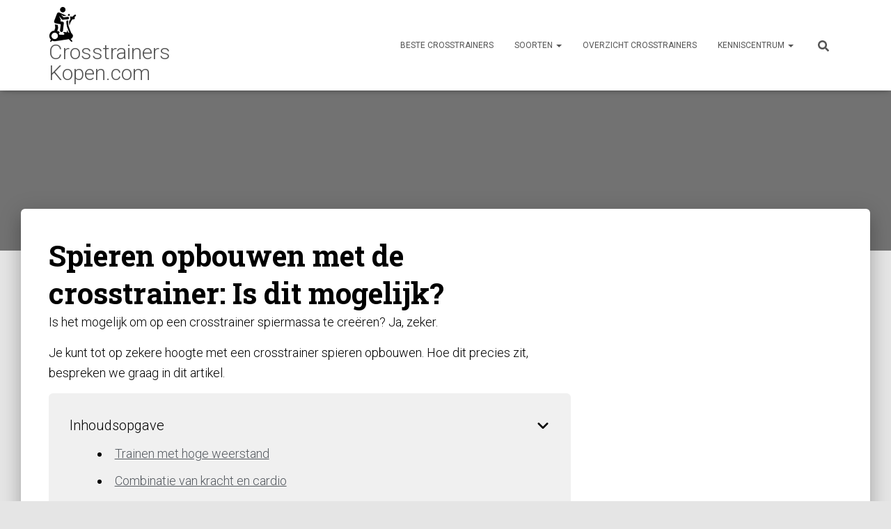

--- FILE ---
content_type: text/html; charset=UTF-8
request_url: https://crosstrainerskopen.nl/crosstrainer-spieren-opbouwen/
body_size: 20734
content:
<!DOCTYPE html>
<html lang="nl-NL">

<head>
	<meta charset='UTF-8'>
	<meta name="viewport" content="width=device-width, initial-scale=1">
	<link rel="profile" href="https://gmpg.org/xfn/11">
			<link rel="pingback" href="https://crosstrainerskopen.net/xmlrpc.php">
		<meta name='robots' content='index, follow, max-image-preview:large, max-snippet:-1, max-video-preview:-1' />
	<style>img:is([sizes="auto" i], [sizes^="auto," i]) { contain-intrinsic-size: 3000px 1500px }</style>
	
	<!-- This site is optimized with the Yoast SEO plugin v25.4 - https://yoast.com/wordpress/plugins/seo/ -->
	<title>Spieren opbouwen met de crosstrainer: Is dit mogelijk?</title>
	<meta name="description" content="Op de crosstrainer spieren opbouwen? Dat kan! Hier lees je hoe je de crosstrainer optimaal kunt gebruiken voor cardio en krachttraining!" />
	<link rel="canonical" href="https://crosstrainerskopen.net/crosstrainer-spieren-opbouwen/" />
	<meta property="og:locale" content="nl_NL" />
	<meta property="og:type" content="article" />
	<meta property="og:title" content="Spieren opbouwen met de crosstrainer: Is dit mogelijk?" />
	<meta property="og:description" content="Op de crosstrainer spieren opbouwen? Dat kan! Hier lees je hoe je de crosstrainer optimaal kunt gebruiken voor cardio en krachttraining!" />
	<meta property="og:url" content="https://crosstrainerskopen.net/crosstrainer-spieren-opbouwen/" />
	<meta property="og:site_name" content="Crosstrainers Kopen" />
	<meta property="article:published_time" content="2025-03-09T09:56:46+00:00" />
	<meta property="article:modified_time" content="2025-03-31T09:37:05+00:00" />
	<meta property="og:image" content="https://crosstrainerskopen.net/wp-content/uploads/2022/03/crosstrainer_afbetaling.jpg" />
	<meta property="og:image:width" content="301" />
	<meta property="og:image:height" content="204" />
	<meta property="og:image:type" content="image/jpeg" />
	<meta name="author" content="Cornelis" />
	<meta name="twitter:card" content="summary_large_image" />
	<meta name="twitter:label1" content="Geschreven door" />
	<meta name="twitter:data1" content="Cornelis" />
	<meta name="twitter:label2" content="Geschatte leestijd" />
	<meta name="twitter:data2" content="4 minuten" />
	<script type="application/ld+json" class="yoast-schema-graph">{"@context":"https://schema.org","@graph":[{"@type":"Article","@id":"https://crosstrainerskopen.net/crosstrainer-spieren-opbouwen/#article","isPartOf":{"@id":"https://crosstrainerskopen.net/crosstrainer-spieren-opbouwen/"},"author":{"name":"Cornelis","@id":"https://crosstrainerskopen.net/#/schema/person/0034ce57a8389deb6c38253d2287bc53"},"headline":"Spieren opbouwen met de crosstrainer: Is dit mogelijk?","datePublished":"2025-03-09T09:56:46+00:00","dateModified":"2025-03-31T09:37:05+00:00","mainEntityOfPage":{"@id":"https://crosstrainerskopen.net/crosstrainer-spieren-opbouwen/"},"wordCount":465,"commentCount":0,"publisher":{"@id":"https://crosstrainerskopen.net/#organization"},"image":{"@id":"https://crosstrainerskopen.net/crosstrainer-spieren-opbouwen/#primaryimage"},"thumbnailUrl":"https://crosstrainerskopen.net/wp-content/uploads/2022/03/crosstrainer_afbetaling.jpg","articleSection":["Crosstrainers"],"inLanguage":"nl-NL","potentialAction":[{"@type":"CommentAction","name":"Comment","target":["https://crosstrainerskopen.net/crosstrainer-spieren-opbouwen/#respond"]}]},{"@type":"WebPage","@id":"https://crosstrainerskopen.net/crosstrainer-spieren-opbouwen/","url":"https://crosstrainerskopen.net/crosstrainer-spieren-opbouwen/","name":"Spieren opbouwen met de crosstrainer: Is dit mogelijk?","isPartOf":{"@id":"https://crosstrainerskopen.net/#website"},"primaryImageOfPage":{"@id":"https://crosstrainerskopen.net/crosstrainer-spieren-opbouwen/#primaryimage"},"image":{"@id":"https://crosstrainerskopen.net/crosstrainer-spieren-opbouwen/#primaryimage"},"thumbnailUrl":"https://crosstrainerskopen.net/wp-content/uploads/2022/03/crosstrainer_afbetaling.jpg","datePublished":"2025-03-09T09:56:46+00:00","dateModified":"2025-03-31T09:37:05+00:00","description":"Op de crosstrainer spieren opbouwen? Dat kan! Hier lees je hoe je de crosstrainer optimaal kunt gebruiken voor cardio en krachttraining!","breadcrumb":{"@id":"https://crosstrainerskopen.net/crosstrainer-spieren-opbouwen/#breadcrumb"},"inLanguage":"nl-NL","potentialAction":[{"@type":"ReadAction","target":["https://crosstrainerskopen.net/crosstrainer-spieren-opbouwen/"]}]},{"@type":"ImageObject","inLanguage":"nl-NL","@id":"https://crosstrainerskopen.net/crosstrainer-spieren-opbouwen/#primaryimage","url":"https://crosstrainerskopen.net/wp-content/uploads/2022/03/crosstrainer_afbetaling.jpg","contentUrl":"https://crosstrainerskopen.net/wp-content/uploads/2022/03/crosstrainer_afbetaling.jpg","width":301,"height":204,"caption":"crosstrainer_afbetaling"},{"@type":"BreadcrumbList","@id":"https://crosstrainerskopen.net/crosstrainer-spieren-opbouwen/#breadcrumb","itemListElement":[{"@type":"ListItem","position":1,"name":"Home","item":"https://crosstrainerskopen.net/"},{"@type":"ListItem","position":2,"name":"Blog","item":"https://crosstrainerskopen.net/blog/"},{"@type":"ListItem","position":3,"name":"Spieren opbouwen met de crosstrainer: Is dit mogelijk?"}]},{"@type":"WebSite","@id":"https://crosstrainerskopen.net/#website","url":"https://crosstrainerskopen.net/","name":"Crosstrainers Kopen","description":"De crosstrainer specialist","publisher":{"@id":"https://crosstrainerskopen.net/#organization"},"potentialAction":[{"@type":"SearchAction","target":{"@type":"EntryPoint","urlTemplate":"https://crosstrainerskopen.net/?s={search_term_string}"},"query-input":{"@type":"PropertyValueSpecification","valueRequired":true,"valueName":"search_term_string"}}],"inLanguage":"nl-NL"},{"@type":"Organization","@id":"https://crosstrainerskopen.net/#organization","name":"Crosstrainers kopen","url":"https://crosstrainerskopen.net/","logo":{"@type":"ImageObject","inLanguage":"nl-NL","@id":"https://crosstrainerskopen.net/#/schema/logo/image/","url":"https://crosstrainerskopen.net/wp-content/uploads/2021/03/crosstrainerskopen-logo.png","contentUrl":"https://crosstrainerskopen.net/wp-content/uploads/2021/03/crosstrainerskopen-logo.png","width":96,"height":96,"caption":"Crosstrainers kopen"},"image":{"@id":"https://crosstrainerskopen.net/#/schema/logo/image/"}},{"@type":"Person","@id":"https://crosstrainerskopen.net/#/schema/person/0034ce57a8389deb6c38253d2287bc53","name":"Cornelis","image":{"@type":"ImageObject","inLanguage":"nl-NL","@id":"https://crosstrainerskopen.net/#/schema/person/image/","url":"https://secure.gravatar.com/avatar/a2bfc8fe78563b97dcbb8b19eaca6e4a?s=96&d=wp_user_avatar&r=g","contentUrl":"https://secure.gravatar.com/avatar/a2bfc8fe78563b97dcbb8b19eaca6e4a?s=96&d=wp_user_avatar&r=g","caption":"Cornelis"},"sameAs":["https://crosstrainerskopen.net"],"url":"https://crosstrainerskopen.net/over-ons/cornelis-de-waal//"}]}</script>
	<!-- / Yoast SEO plugin. -->


<link rel='dns-prefetch' href='//crosstrainerskopen.net' />
<link rel='dns-prefetch' href='//fonts.googleapis.com' />
<link rel="alternate" type="application/rss+xml" title="Crosstrainers Kopen &raquo; feed" href="https://crosstrainerskopen.net/feed/" />
<link rel="alternate" type="application/rss+xml" title="Crosstrainers Kopen &raquo; reactiesfeed" href="https://crosstrainerskopen.net/comments/feed/" />
<link rel="alternate" type="application/rss+xml" title="Crosstrainers Kopen &raquo; Spieren opbouwen met de crosstrainer: Is dit mogelijk? reactiesfeed" href="https://crosstrainerskopen.net/crosstrainer-spieren-opbouwen/feed/" />
		<!-- This site uses the Google Analytics by MonsterInsights plugin v9.6.1 - Using Analytics tracking - https://www.monsterinsights.com/ -->
							<script src="//www.googletagmanager.com/gtag/js?id=G-HHG5T2GNRD"  data-cfasync="false" data-wpfc-render="false" type="text/javascript" async></script>
			<script data-cfasync="false" data-wpfc-render="false" type="text/javascript">
				var mi_version = '9.6.1';
				var mi_track_user = true;
				var mi_no_track_reason = '';
								var MonsterInsightsDefaultLocations = {"page_location":"https:\/\/crosstrainerskopen.net\/crosstrainer-spieren-opbouwen\/"};
								if ( typeof MonsterInsightsPrivacyGuardFilter === 'function' ) {
					var MonsterInsightsLocations = (typeof MonsterInsightsExcludeQuery === 'object') ? MonsterInsightsPrivacyGuardFilter( MonsterInsightsExcludeQuery ) : MonsterInsightsPrivacyGuardFilter( MonsterInsightsDefaultLocations );
				} else {
					var MonsterInsightsLocations = (typeof MonsterInsightsExcludeQuery === 'object') ? MonsterInsightsExcludeQuery : MonsterInsightsDefaultLocations;
				}

								var disableStrs = [
										'ga-disable-G-HHG5T2GNRD',
									];

				/* Function to detect opted out users */
				function __gtagTrackerIsOptedOut() {
					for (var index = 0; index < disableStrs.length; index++) {
						if (document.cookie.indexOf(disableStrs[index] + '=true') > -1) {
							return true;
						}
					}

					return false;
				}

				/* Disable tracking if the opt-out cookie exists. */
				if (__gtagTrackerIsOptedOut()) {
					for (var index = 0; index < disableStrs.length; index++) {
						window[disableStrs[index]] = true;
					}
				}

				/* Opt-out function */
				function __gtagTrackerOptout() {
					for (var index = 0; index < disableStrs.length; index++) {
						document.cookie = disableStrs[index] + '=true; expires=Thu, 31 Dec 2099 23:59:59 UTC; path=/';
						window[disableStrs[index]] = true;
					}
				}

				if ('undefined' === typeof gaOptout) {
					function gaOptout() {
						__gtagTrackerOptout();
					}
				}
								window.dataLayer = window.dataLayer || [];

				window.MonsterInsightsDualTracker = {
					helpers: {},
					trackers: {},
				};
				if (mi_track_user) {
					function __gtagDataLayer() {
						dataLayer.push(arguments);
					}

					function __gtagTracker(type, name, parameters) {
						if (!parameters) {
							parameters = {};
						}

						if (parameters.send_to) {
							__gtagDataLayer.apply(null, arguments);
							return;
						}

						if (type === 'event') {
														parameters.send_to = monsterinsights_frontend.v4_id;
							var hookName = name;
							if (typeof parameters['event_category'] !== 'undefined') {
								hookName = parameters['event_category'] + ':' + name;
							}

							if (typeof MonsterInsightsDualTracker.trackers[hookName] !== 'undefined') {
								MonsterInsightsDualTracker.trackers[hookName](parameters);
							} else {
								__gtagDataLayer('event', name, parameters);
							}
							
						} else {
							__gtagDataLayer.apply(null, arguments);
						}
					}

					__gtagTracker('js', new Date());
					__gtagTracker('set', {
						'developer_id.dZGIzZG': true,
											});
					if ( MonsterInsightsLocations.page_location ) {
						__gtagTracker('set', MonsterInsightsLocations);
					}
										__gtagTracker('config', 'G-HHG5T2GNRD', {"forceSSL":"true","link_attribution":"true"} );
															window.gtag = __gtagTracker;										(function () {
						/* https://developers.google.com/analytics/devguides/collection/analyticsjs/ */
						/* ga and __gaTracker compatibility shim. */
						var noopfn = function () {
							return null;
						};
						var newtracker = function () {
							return new Tracker();
						};
						var Tracker = function () {
							return null;
						};
						var p = Tracker.prototype;
						p.get = noopfn;
						p.set = noopfn;
						p.send = function () {
							var args = Array.prototype.slice.call(arguments);
							args.unshift('send');
							__gaTracker.apply(null, args);
						};
						var __gaTracker = function () {
							var len = arguments.length;
							if (len === 0) {
								return;
							}
							var f = arguments[len - 1];
							if (typeof f !== 'object' || f === null || typeof f.hitCallback !== 'function') {
								if ('send' === arguments[0]) {
									var hitConverted, hitObject = false, action;
									if ('event' === arguments[1]) {
										if ('undefined' !== typeof arguments[3]) {
											hitObject = {
												'eventAction': arguments[3],
												'eventCategory': arguments[2],
												'eventLabel': arguments[4],
												'value': arguments[5] ? arguments[5] : 1,
											}
										}
									}
									if ('pageview' === arguments[1]) {
										if ('undefined' !== typeof arguments[2]) {
											hitObject = {
												'eventAction': 'page_view',
												'page_path': arguments[2],
											}
										}
									}
									if (typeof arguments[2] === 'object') {
										hitObject = arguments[2];
									}
									if (typeof arguments[5] === 'object') {
										Object.assign(hitObject, arguments[5]);
									}
									if ('undefined' !== typeof arguments[1].hitType) {
										hitObject = arguments[1];
										if ('pageview' === hitObject.hitType) {
											hitObject.eventAction = 'page_view';
										}
									}
									if (hitObject) {
										action = 'timing' === arguments[1].hitType ? 'timing_complete' : hitObject.eventAction;
										hitConverted = mapArgs(hitObject);
										__gtagTracker('event', action, hitConverted);
									}
								}
								return;
							}

							function mapArgs(args) {
								var arg, hit = {};
								var gaMap = {
									'eventCategory': 'event_category',
									'eventAction': 'event_action',
									'eventLabel': 'event_label',
									'eventValue': 'event_value',
									'nonInteraction': 'non_interaction',
									'timingCategory': 'event_category',
									'timingVar': 'name',
									'timingValue': 'value',
									'timingLabel': 'event_label',
									'page': 'page_path',
									'location': 'page_location',
									'title': 'page_title',
									'referrer' : 'page_referrer',
								};
								for (arg in args) {
																		if (!(!args.hasOwnProperty(arg) || !gaMap.hasOwnProperty(arg))) {
										hit[gaMap[arg]] = args[arg];
									} else {
										hit[arg] = args[arg];
									}
								}
								return hit;
							}

							try {
								f.hitCallback();
							} catch (ex) {
							}
						};
						__gaTracker.create = newtracker;
						__gaTracker.getByName = newtracker;
						__gaTracker.getAll = function () {
							return [];
						};
						__gaTracker.remove = noopfn;
						__gaTracker.loaded = true;
						window['__gaTracker'] = __gaTracker;
					})();
									} else {
										console.log("");
					(function () {
						function __gtagTracker() {
							return null;
						}

						window['__gtagTracker'] = __gtagTracker;
						window['gtag'] = __gtagTracker;
					})();
									}
			</script>
				<!-- / Google Analytics by MonsterInsights -->
		<script type="text/javascript">
/* <![CDATA[ */
window._wpemojiSettings = {"baseUrl":"https:\/\/s.w.org\/images\/core\/emoji\/15.0.3\/72x72\/","ext":".png","svgUrl":"https:\/\/s.w.org\/images\/core\/emoji\/15.0.3\/svg\/","svgExt":".svg","source":{"concatemoji":"https:\/\/crosstrainerskopen.net\/wp-includes\/js\/wp-emoji-release.min.js?ver=6.7.4"}};
/*! This file is auto-generated */
!function(i,n){var o,s,e;function c(e){try{var t={supportTests:e,timestamp:(new Date).valueOf()};sessionStorage.setItem(o,JSON.stringify(t))}catch(e){}}function p(e,t,n){e.clearRect(0,0,e.canvas.width,e.canvas.height),e.fillText(t,0,0);var t=new Uint32Array(e.getImageData(0,0,e.canvas.width,e.canvas.height).data),r=(e.clearRect(0,0,e.canvas.width,e.canvas.height),e.fillText(n,0,0),new Uint32Array(e.getImageData(0,0,e.canvas.width,e.canvas.height).data));return t.every(function(e,t){return e===r[t]})}function u(e,t,n){switch(t){case"flag":return n(e,"\ud83c\udff3\ufe0f\u200d\u26a7\ufe0f","\ud83c\udff3\ufe0f\u200b\u26a7\ufe0f")?!1:!n(e,"\ud83c\uddfa\ud83c\uddf3","\ud83c\uddfa\u200b\ud83c\uddf3")&&!n(e,"\ud83c\udff4\udb40\udc67\udb40\udc62\udb40\udc65\udb40\udc6e\udb40\udc67\udb40\udc7f","\ud83c\udff4\u200b\udb40\udc67\u200b\udb40\udc62\u200b\udb40\udc65\u200b\udb40\udc6e\u200b\udb40\udc67\u200b\udb40\udc7f");case"emoji":return!n(e,"\ud83d\udc26\u200d\u2b1b","\ud83d\udc26\u200b\u2b1b")}return!1}function f(e,t,n){var r="undefined"!=typeof WorkerGlobalScope&&self instanceof WorkerGlobalScope?new OffscreenCanvas(300,150):i.createElement("canvas"),a=r.getContext("2d",{willReadFrequently:!0}),o=(a.textBaseline="top",a.font="600 32px Arial",{});return e.forEach(function(e){o[e]=t(a,e,n)}),o}function t(e){var t=i.createElement("script");t.src=e,t.defer=!0,i.head.appendChild(t)}"undefined"!=typeof Promise&&(o="wpEmojiSettingsSupports",s=["flag","emoji"],n.supports={everything:!0,everythingExceptFlag:!0},e=new Promise(function(e){i.addEventListener("DOMContentLoaded",e,{once:!0})}),new Promise(function(t){var n=function(){try{var e=JSON.parse(sessionStorage.getItem(o));if("object"==typeof e&&"number"==typeof e.timestamp&&(new Date).valueOf()<e.timestamp+604800&&"object"==typeof e.supportTests)return e.supportTests}catch(e){}return null}();if(!n){if("undefined"!=typeof Worker&&"undefined"!=typeof OffscreenCanvas&&"undefined"!=typeof URL&&URL.createObjectURL&&"undefined"!=typeof Blob)try{var e="postMessage("+f.toString()+"("+[JSON.stringify(s),u.toString(),p.toString()].join(",")+"));",r=new Blob([e],{type:"text/javascript"}),a=new Worker(URL.createObjectURL(r),{name:"wpTestEmojiSupports"});return void(a.onmessage=function(e){c(n=e.data),a.terminate(),t(n)})}catch(e){}c(n=f(s,u,p))}t(n)}).then(function(e){for(var t in e)n.supports[t]=e[t],n.supports.everything=n.supports.everything&&n.supports[t],"flag"!==t&&(n.supports.everythingExceptFlag=n.supports.everythingExceptFlag&&n.supports[t]);n.supports.everythingExceptFlag=n.supports.everythingExceptFlag&&!n.supports.flag,n.DOMReady=!1,n.readyCallback=function(){n.DOMReady=!0}}).then(function(){return e}).then(function(){var e;n.supports.everything||(n.readyCallback(),(e=n.source||{}).concatemoji?t(e.concatemoji):e.wpemoji&&e.twemoji&&(t(e.twemoji),t(e.wpemoji)))}))}((window,document),window._wpemojiSettings);
/* ]]> */
</script>
<style id='wp-emoji-styles-inline-css' type='text/css'>

	img.wp-smiley, img.emoji {
		display: inline !important;
		border: none !important;
		box-shadow: none !important;
		height: 1em !important;
		width: 1em !important;
		margin: 0 0.07em !important;
		vertical-align: -0.1em !important;
		background: none !important;
		padding: 0 !important;
	}
</style>
<style id='wp-block-library-inline-css' type='text/css'>
:root{--wp-admin-theme-color:#007cba;--wp-admin-theme-color--rgb:0,124,186;--wp-admin-theme-color-darker-10:#006ba1;--wp-admin-theme-color-darker-10--rgb:0,107,161;--wp-admin-theme-color-darker-20:#005a87;--wp-admin-theme-color-darker-20--rgb:0,90,135;--wp-admin-border-width-focus:2px;--wp-block-synced-color:#7a00df;--wp-block-synced-color--rgb:122,0,223;--wp-bound-block-color:var(--wp-block-synced-color)}@media (min-resolution:192dpi){:root{--wp-admin-border-width-focus:1.5px}}.wp-element-button{cursor:pointer}:root{--wp--preset--font-size--normal:16px;--wp--preset--font-size--huge:42px}:root .has-very-light-gray-background-color{background-color:#eee}:root .has-very-dark-gray-background-color{background-color:#313131}:root .has-very-light-gray-color{color:#eee}:root .has-very-dark-gray-color{color:#313131}:root .has-vivid-green-cyan-to-vivid-cyan-blue-gradient-background{background:linear-gradient(135deg,#00d084,#0693e3)}:root .has-purple-crush-gradient-background{background:linear-gradient(135deg,#34e2e4,#4721fb 50%,#ab1dfe)}:root .has-hazy-dawn-gradient-background{background:linear-gradient(135deg,#faaca8,#dad0ec)}:root .has-subdued-olive-gradient-background{background:linear-gradient(135deg,#fafae1,#67a671)}:root .has-atomic-cream-gradient-background{background:linear-gradient(135deg,#fdd79a,#004a59)}:root .has-nightshade-gradient-background{background:linear-gradient(135deg,#330968,#31cdcf)}:root .has-midnight-gradient-background{background:linear-gradient(135deg,#020381,#2874fc)}.has-regular-font-size{font-size:1em}.has-larger-font-size{font-size:2.625em}.has-normal-font-size{font-size:var(--wp--preset--font-size--normal)}.has-huge-font-size{font-size:var(--wp--preset--font-size--huge)}.has-text-align-center{text-align:center}.has-text-align-left{text-align:left}.has-text-align-right{text-align:right}#end-resizable-editor-section{display:none}.aligncenter{clear:both}.items-justified-left{justify-content:flex-start}.items-justified-center{justify-content:center}.items-justified-right{justify-content:flex-end}.items-justified-space-between{justify-content:space-between}.screen-reader-text{border:0;clip:rect(1px,1px,1px,1px);clip-path:inset(50%);height:1px;margin:-1px;overflow:hidden;padding:0;position:absolute;width:1px;word-wrap:normal!important}.screen-reader-text:focus{background-color:#ddd;clip:auto!important;clip-path:none;color:#444;display:block;font-size:1em;height:auto;left:5px;line-height:normal;padding:15px 23px 14px;text-decoration:none;top:5px;width:auto;z-index:100000}html :where(.has-border-color){border-style:solid}html :where([style*=border-top-color]){border-top-style:solid}html :where([style*=border-right-color]){border-right-style:solid}html :where([style*=border-bottom-color]){border-bottom-style:solid}html :where([style*=border-left-color]){border-left-style:solid}html :where([style*=border-width]){border-style:solid}html :where([style*=border-top-width]){border-top-style:solid}html :where([style*=border-right-width]){border-right-style:solid}html :where([style*=border-bottom-width]){border-bottom-style:solid}html :where([style*=border-left-width]){border-left-style:solid}html :where(img[class*=wp-image-]){height:auto;max-width:100%}:where(figure){margin:0 0 1em}html :where(.is-position-sticky){--wp-admin--admin-bar--position-offset:var(--wp-admin--admin-bar--height,0px)}@media screen and (max-width:600px){html :where(.is-position-sticky){--wp-admin--admin-bar--position-offset:0px}}
</style>
<style id='classic-theme-styles-inline-css' type='text/css'>
/*! This file is auto-generated */
.wp-block-button__link{color:#fff;background-color:#32373c;border-radius:9999px;box-shadow:none;text-decoration:none;padding:calc(.667em + 2px) calc(1.333em + 2px);font-size:1.125em}.wp-block-file__button{background:#32373c;color:#fff;text-decoration:none}
</style>
<link rel='stylesheet' id='hestia-clients-bar-css' href='https://crosstrainerskopen.net/wp-content/plugins/themeisle-companion/obfx_modules/companion-legacy/assets/css/hestia/clients-bar.css?ver=6.7.4' type='text/css' media='all' />
<link rel='stylesheet' id='uagb-block-css-css' href='https://crosstrainerskopen.net/wp-content/uploads/uag-plugin/custom-style-blocks.css?ver=2.19.10' type='text/css' media='all' />
<link rel='stylesheet' id='bootstrap-css' href='https://crosstrainerskopen.net/wp-content/themes/hestia/assets/bootstrap/css/bootstrap.min.css?ver=1.0.2' type='text/css' media='all' />
<link rel='stylesheet' id='hestia-font-sizes-css' href='https://crosstrainerskopen.net/wp-content/themes/hestia/assets/css/font-sizes.min.css?ver=3.0.29' type='text/css' media='all' />
<link rel='stylesheet' id='hestia_style-css' href='https://crosstrainerskopen.net/wp-content/themes/hestia/style.min.css?ver=3.0.29' type='text/css' media='all' />
<style id='hestia_style-inline-css' type='text/css'>
.footer-big .footer-menu li a[href*="facebook.com"],.footer-big .footer-menu li a[href*="twitter.com"],.footer-big .footer-menu li a[href*="pinterest.com"],.footer-big .footer-menu li a[href*="google.com"],.footer-big .footer-menu li a[href*="linkedin.com"],.footer-big .footer-menu li a[href*="dribbble.com"],.footer-big .footer-menu li a[href*="github.com"],.footer-big .footer-menu li a[href*="youtube.com"],.footer-big .footer-menu li a[href*="instagram.com"],.footer-big .footer-menu li a[href*="reddit.com"],.footer-big .footer-menu li a[href*="tumblr.com"],.footer-big .footer-menu li a[href*="behance.com"],.footer-big .footer-menu li a[href*="snapchat.com"],.footer-big .footer-menu li a[href*="deviantart.com"],.footer-big .footer-menu li a[href*="vimeo.com"]{color:transparent;font-size:0;padding:10px}.footer-big .footer-menu li a[href*="facebook.com"]:hover,.footer-big .footer-menu li a[href*="twitter.com"]:hover,.footer-big .footer-menu li a[href*="pinterest.com"]:hover,.footer-big .footer-menu li a[href*="google.com"]:hover,.footer-big .footer-menu li a[href*="linkedin.com"]:hover,.footer-big .footer-menu li a[href*="dribbble.com"]:hover,.footer-big .footer-menu li a[href*="github.com"]:hover,.footer-big .footer-menu li a[href*="youtube.com"]:hover,.footer-big .footer-menu li a[href*="instagram.com"]:hover,.footer-big .footer-menu li a[href*="reddit.com"]:hover,.footer-big .footer-menu li a[href*="tumblr.com"]:hover,.footer-big .footer-menu li a[href*="behance.com"]:hover,.footer-big .footer-menu li a[href*="snapchat.com"]:hover,.footer-big .footer-menu li a[href*="deviantart.com"]:hover,.footer-big .footer-menu li a[href*="vimeo.com"]:hover{opacity:1 !important}.footer-big .footer-menu li a[href*="facebook.com"]:hover:before{color:#3b5998}.footer-big .footer-menu li a[href*="twitter.com"]:hover:before{color:#55acee}.footer-big .footer-menu li a[href*="pinterest.com"]:hover:before{color:#cc2127}.footer-big .footer-menu li a[href*="google.com"]:hover:before{color:#dd4b39}.footer-big .footer-menu li a[href*="linkedin.com"]:hover:before{color:#0976b4}.footer-big .footer-menu li a[href*="dribbble.com"]:hover:before{color:#ea4c89}.footer-big .footer-menu li a[href*="github.com"]:hover:before{color:#000}.footer-big .footer-menu li a[href*="youtube.com"]:hover:before{color:#e52d27}.footer-big .footer-menu li a[href*="instagram.com"]:hover:before{color:#125688}.footer-big .footer-menu li a[href*="reddit.com"]:hover:before{color:#ff4500}.footer-big .footer-menu li a[href*="tumblr.com"]:hover:before{color:#35465c}.footer-big .footer-menu li a[href*="behance.com"]:hover:before{color:#1769ff}.footer-big .footer-menu li a[href*="snapchat.com"]:hover:before{color:#fffc00}.footer-big .footer-menu li a[href*="deviantart.com"]:hover:before{color:#05cc47}.footer-big .footer-menu li a[href*="vimeo.com"]:hover:before{color:#1ab7ea}.footer-big .footer-menu li a[href*="facebook.com"]:before,.footer-big .footer-menu li a[href*="twitter.com"]:before,.footer-big .footer-menu li a[href*="pinterest.com"]:before,.footer-big .footer-menu li a[href*="google.com"]:before,.footer-big .footer-menu li a[href*="linkedin.com"]:before,.footer-big .footer-menu li a[href*="dribbble.com"]:before,.footer-big .footer-menu li a[href*="github.com"]:before,.footer-big .footer-menu li a[href*="youtube.com"]:before,.footer-big .footer-menu li a[href*="instagram.com"]:before,.footer-big .footer-menu li a[href*="reddit.com"]:before,.footer-big .footer-menu li a[href*="tumblr.com"]:before,.footer-big .footer-menu li a[href*="behance.com"]:before,.footer-big .footer-menu li a[href*="snapchat.com"]:before,.footer-big .footer-menu li a[href*="deviantart.com"]:before,.footer-big .footer-menu li a[href*="vimeo.com"]:before{font-family:"Font Awesome 5 Brands";font-weight:900;color:#3c4858;font-size:16px}.footer-black .footer-menu li a[href*="facebook.com"]:before,.footer-black .footer-menu li a[href*="twitter.com"]:before,.footer-black .footer-menu li a[href*="pinterest.com"]:before,.footer-black .footer-menu li a[href*="google.com"]:before,.footer-black .footer-menu li a[href*="linkedin.com"]:before,.footer-black .footer-menu li a[href*="dribbble.com"]:before,.footer-black .footer-menu li a[href*="github.com"]:before,.footer-black .footer-menu li a[href*="youtube.com"]:before,.footer-black .footer-menu li a[href*="instagram.com"]:before,.footer-black .footer-menu li a[href*="reddit.com"]:before,.footer-black .footer-menu li a[href*="tumblr.com"]:before,.footer-black .footer-menu li a[href*="behance.com"]:before,.footer-black .footer-menu li a[href*="snapchat.com"]:before,.footer-black .footer-menu li a[href*="deviantart.com"]:before,.footer-black .footer-menu li a[href*="vimeo.com"]:before{color:#fff}.footer-big .footer-menu li a[href*="facebook.com"]:before{content:""}.footer-big .footer-menu li a[href*="twitter.com"]:before{content:""}.footer-big .footer-menu li a[href*="pinterest.com"]:before{content:""}.footer-big .footer-menu li a[href*="google.com"]:before{content:""}.footer-big .footer-menu li a[href*="linkedin.com"]:before{content:""}.footer-big .footer-menu li a[href*="dribbble.com"]:before{content:""}.footer-big .footer-menu li a[href*="github.com"]:before{content:""}.footer-big .footer-menu li a[href*="youtube.com"]:before{content:""}.footer-big .footer-menu li a[href*="instagram.com"]:before{content:""}.footer-big .footer-menu li a[href*="reddit.com"]:before{content:""}.footer-big .footer-menu li a[href*="tumblr.com"]:before{content:""}.footer-big .footer-menu li a[href*="behance.com"]:before{content:""}.footer-big .footer-menu li a[href*="snapchat.com"]:before{content:""}.footer-big .footer-menu li a[href*="deviantart.com"]:before{content:""}.footer-big .footer-menu li a[href*="vimeo.com"]:before{content:""}
.hestia-top-bar,.hestia-top-bar .widget.widget_shopping_cart .cart_list{background-color:#363537}.hestia-top-bar .widget .label-floating input[type=search]:-webkit-autofill{-webkit-box-shadow:inset 0 0 0 9999px #363537}.hestia-top-bar,.hestia-top-bar .widget .label-floating input[type=search],.hestia-top-bar .widget.widget_search form.form-group:before,.hestia-top-bar .widget.widget_product_search form.form-group:before,.hestia-top-bar .widget.widget_shopping_cart:before{color:#fff}.hestia-top-bar .widget .label-floating input[type=search]{-webkit-text-fill-color:#fff !important}.hestia-top-bar div.widget.widget_shopping_cart:before,.hestia-top-bar .widget.widget_product_search form.form-group:before,.hestia-top-bar .widget.widget_search form.form-group:before{background-color:#fff}.hestia-top-bar a,.hestia-top-bar .top-bar-nav li a{color:#fff}.hestia-top-bar ul li a[href*="mailto:"]:before,.hestia-top-bar ul li a[href*="tel:"]:before{background-color:#fff}.hestia-top-bar a:hover,.hestia-top-bar .top-bar-nav li a:hover{color:#eee}.hestia-top-bar ul li:hover a[href*="mailto:"]:before,.hestia-top-bar ul li:hover a[href*="tel:"]:before{background-color:#eee}
a,.navbar .dropdown-menu li:hover>a,.navbar .dropdown-menu li:focus>a,.navbar .dropdown-menu li:active>a,.navbar .navbar-nav>li .dropdown-menu li:hover>a,body:not(.home) .navbar-default .navbar-nav>.active:not(.btn)>a,body:not(.home) .navbar-default .navbar-nav>.active:not(.btn)>a:hover,body:not(.home) .navbar-default .navbar-nav>.active:not(.btn)>a:focus,a:hover,.card-blog a.moretag:hover,.card-blog a.more-link:hover,.widget a:hover,.has-text-color.has-accent-color,p.has-text-color a{color:#3d7eed}.svg-text-color{fill:#3d7eed}.pagination span.current,.pagination span.current:focus,.pagination span.current:hover{border-color:#3d7eed}button,button:hover,.woocommerce .track_order button[type="submit"],.woocommerce .track_order button[type="submit"]:hover,div.wpforms-container .wpforms-form button[type=submit].wpforms-submit,div.wpforms-container .wpforms-form button[type=submit].wpforms-submit:hover,input[type="button"],input[type="button"]:hover,input[type="submit"],input[type="submit"]:hover,input#searchsubmit,.pagination span.current,.pagination span.current:focus,.pagination span.current:hover,.btn.btn-primary,.btn.btn-primary:link,.btn.btn-primary:hover,.btn.btn-primary:focus,.btn.btn-primary:active,.btn.btn-primary.active,.btn.btn-primary.active:focus,.btn.btn-primary.active:hover,.btn.btn-primary:active:hover,.btn.btn-primary:active:focus,.btn.btn-primary:active:hover,.hestia-sidebar-open.btn.btn-rose,.hestia-sidebar-close.btn.btn-rose,.hestia-sidebar-open.btn.btn-rose:hover,.hestia-sidebar-close.btn.btn-rose:hover,.hestia-sidebar-open.btn.btn-rose:focus,.hestia-sidebar-close.btn.btn-rose:focus,.label.label-primary,.hestia-work .portfolio-item:nth-child(6n+1) .label,.nav-cart .nav-cart-content .widget .buttons .button,.has-accent-background-color[class*="has-background"]{background-color:#3d7eed}@media(max-width:768px){.navbar-default .navbar-nav>li>a:hover,.navbar-default .navbar-nav>li>a:focus,.navbar .navbar-nav .dropdown .dropdown-menu li a:hover,.navbar .navbar-nav .dropdown .dropdown-menu li a:focus,.navbar button.navbar-toggle:hover,.navbar .navbar-nav li:hover>a i{color:#3d7eed}}body:not(.woocommerce-page) button:not([class^="fl-"]):not(.hestia-scroll-to-top):not(.navbar-toggle):not(.close),body:not(.woocommerce-page) .button:not([class^="fl-"]):not(hestia-scroll-to-top):not(.navbar-toggle):not(.add_to_cart_button):not(.product_type_grouped):not(.product_type_external),div.wpforms-container .wpforms-form button[type=submit].wpforms-submit,input[type="submit"],input[type="button"],.btn.btn-primary,.widget_product_search button[type="submit"],.hestia-sidebar-open.btn.btn-rose,.hestia-sidebar-close.btn.btn-rose,.everest-forms button[type=submit].everest-forms-submit-button{-webkit-box-shadow:0 2px 2px 0 rgba(61,126,237,0.14),0 3px 1px -2px rgba(61,126,237,0.2),0 1px 5px 0 rgba(61,126,237,0.12);box-shadow:0 2px 2px 0 rgba(61,126,237,0.14),0 3px 1px -2px rgba(61,126,237,0.2),0 1px 5px 0 rgba(61,126,237,0.12)}.card .header-primary,.card .content-primary,.everest-forms button[type=submit].everest-forms-submit-button{background:#3d7eed}body:not(.woocommerce-page) .button:not([class^="fl-"]):not(.hestia-scroll-to-top):not(.navbar-toggle):not(.add_to_cart_button):hover,body:not(.woocommerce-page) button:not([class^="fl-"]):not(.hestia-scroll-to-top):not(.navbar-toggle):not(.close):hover,div.wpforms-container .wpforms-form button[type=submit].wpforms-submit:hover,input[type="submit"]:hover,input[type="button"]:hover,input#searchsubmit:hover,.widget_product_search button[type="submit"]:hover,.pagination span.current,.btn.btn-primary:hover,.btn.btn-primary:focus,.btn.btn-primary:active,.btn.btn-primary.active,.btn.btn-primary:active:focus,.btn.btn-primary:active:hover,.hestia-sidebar-open.btn.btn-rose:hover,.hestia-sidebar-close.btn.btn-rose:hover,.pagination span.current:hover,.everest-forms button[type=submit].everest-forms-submit-button:hover,.everest-forms button[type=submit].everest-forms-submit-button:focus,.everest-forms button[type=submit].everest-forms-submit-button:active{-webkit-box-shadow:0 14px 26px -12px rgba(61,126,237,0.42),0 4px 23px 0 rgba(0,0,0,0.12),0 8px 10px -5px rgba(61,126,237,0.2);box-shadow:0 14px 26px -12px rgba(61,126,237,0.42),0 4px 23px 0 rgba(0,0,0,0.12),0 8px 10px -5px rgba(61,126,237,0.2);color:#fff}.form-group.is-focused .form-control{background-image:-webkit-gradient(linear,left top,left bottom,from(#3d7eed),to(#3d7eed)),-webkit-gradient(linear,left top,left bottom,from(#d2d2d2),to(#d2d2d2));background-image:-webkit-linear-gradient(linear,left top,left bottom,from(#3d7eed),to(#3d7eed)),-webkit-linear-gradient(linear,left top,left bottom,from(#d2d2d2),to(#d2d2d2));background-image:linear-gradient(linear,left top,left bottom,from(#3d7eed),to(#3d7eed)),linear-gradient(linear,left top,left bottom,from(#d2d2d2),to(#d2d2d2))}.navbar:not(.navbar-transparent) li:not(.btn):hover>a,.navbar li.on-section:not(.btn)>a,.navbar.full-screen-menu.navbar-transparent li:not(.btn):hover>a,.navbar.full-screen-menu .navbar-toggle:hover,.navbar:not(.navbar-transparent) .nav-cart:hover,.navbar:not(.navbar-transparent) .hestia-toggle-search:hover{color:#3d7eed}.header-filter-gradient{background:linear-gradient(45deg,rgba(61,126,237,1) 0,rgb(127,154,216) 100%)}.has-text-color.has-header-gradient-color{color:#3d7eed}.has-header-gradient-background-color[class*="has-background"]{background-color:#3d7eed}.has-text-color.has-background-color-color{color:#E5E5E5}.has-background-color-background-color[class*="has-background"]{background-color:#E5E5E5}
.btn.btn-primary:not(.colored-button):not(.btn-left):not(.btn-right):not(.btn-just-icon):not(.menu-item),input[type="submit"]:not(.search-submit),body:not(.woocommerce-account) .woocommerce .button.woocommerce-Button,.woocommerce .product button.button,.woocommerce .product button.button.alt,.woocommerce .product #respond input#submit,.woocommerce-cart .blog-post .woocommerce .cart-collaterals .cart_totals .checkout-button,.woocommerce-checkout #payment #place_order,.woocommerce-account.woocommerce-page button.button,.woocommerce .track_order button[type="submit"],.nav-cart .nav-cart-content .widget .buttons .button,.woocommerce a.button.wc-backward,body.woocommerce .wccm-catalog-item a.button,body.woocommerce a.wccm-button.button,form.woocommerce-form-coupon button.button,div.wpforms-container .wpforms-form button[type=submit].wpforms-submit,div.woocommerce a.button.alt,div.woocommerce table.my_account_orders .button,.btn.colored-button,.btn.btn-left,.btn.btn-right,.btn:not(.colored-button):not(.btn-left):not(.btn-right):not(.btn-just-icon):not(.menu-item):not(.hestia-sidebar-open):not(.hestia-sidebar-close){padding-top:15px;padding-bottom:15px;padding-left:33px;padding-right:33px}
.btn.btn-primary:not(.colored-button):not(.btn-left):not(.btn-right):not(.btn-just-icon):not(.menu-item),input[type="submit"]:not(.search-submit),body:not(.woocommerce-account) .woocommerce .button.woocommerce-Button,.woocommerce .product button.button,.woocommerce .product button.button.alt,.woocommerce .product #respond input#submit,.woocommerce-cart .blog-post .woocommerce .cart-collaterals .cart_totals .checkout-button,.woocommerce-checkout #payment #place_order,.woocommerce-account.woocommerce-page button.button,.woocommerce .track_order button[type="submit"],.nav-cart .nav-cart-content .widget .buttons .button,.woocommerce a.button.wc-backward,body.woocommerce .wccm-catalog-item a.button,body.woocommerce a.wccm-button.button,form.woocommerce-form-coupon button.button,div.wpforms-container .wpforms-form button[type=submit].wpforms-submit,div.woocommerce a.button.alt,div.woocommerce table.my_account_orders .button,input[type="submit"].search-submit,.hestia-view-cart-wrapper .added_to_cart.wc-forward,.woocommerce-product-search button,.woocommerce-cart .actions .button,#secondary div[id^=woocommerce_price_filter] .button,.woocommerce div[id^=woocommerce_widget_cart].widget .buttons .button,.searchform input[type=submit],.searchform button,.search-form:not(.media-toolbar-primary) input[type=submit],.search-form:not(.media-toolbar-primary) button,.woocommerce-product-search input[type=submit],.btn.colored-button,.btn.btn-left,.btn.btn-right,.btn:not(.colored-button):not(.btn-left):not(.btn-right):not(.btn-just-icon):not(.menu-item):not(.hestia-sidebar-open):not(.hestia-sidebar-close){border-radius:3px}
@media(min-width:769px){.page-header.header-small .hestia-title,.page-header.header-small .title,h1.hestia-title.title-in-content,.main article.section .has-title-font-size{font-size:42px}}
</style>
<link rel='stylesheet' id='hestia_fonts-css' href='https://fonts.googleapis.com/css?family=Roboto%3A300%2C400%2C500%2C700%7CRoboto+Slab%3A400%2C700&#038;subset=latin%2Clatin-ext&#038;ver=3.0.29' type='text/css' media='all' />
<script type="text/javascript" src="https://crosstrainerskopen.net/wp-content/plugins/google-analytics-for-wordpress/assets/js/frontend-gtag.min.js?ver=9.6.1" id="monsterinsights-frontend-script-js" async="async" data-wp-strategy="async"></script>
<script data-cfasync="false" data-wpfc-render="false" type="text/javascript" id='monsterinsights-frontend-script-js-extra'>/* <![CDATA[ */
var monsterinsights_frontend = {"js_events_tracking":"true","download_extensions":"doc,pdf,ppt,zip,xls,docx,pptx,xlsx","inbound_paths":"[{\"path\":\"\\\/go\\\/\",\"label\":\"affiliate\"},{\"path\":\"\\\/recommend\\\/\",\"label\":\"affiliate\"}]","home_url":"https:\/\/crosstrainerskopen.net","hash_tracking":"false","v4_id":"G-HHG5T2GNRD"};/* ]]> */
</script>
<script type="text/javascript" src="https://crosstrainerskopen.net/wp-includes/js/jquery/jquery.min.js?ver=3.7.1" id="jquery-core-js"></script>
<script type="text/javascript" src="https://crosstrainerskopen.net/wp-includes/js/jquery/jquery-migrate.min.js?ver=3.4.1" id="jquery-migrate-js"></script>
<link rel="https://api.w.org/" href="https://crosstrainerskopen.net/wp-json/" /><link rel="alternate" title="JSON" type="application/json" href="https://crosstrainerskopen.net/wp-json/wp/v2/posts/952" /><link rel="EditURI" type="application/rsd+xml" title="RSD" href="https://crosstrainerskopen.net/xmlrpc.php?rsd" />
<link rel='shortlink' href='https://crosstrainerskopen.net/?p=952' />
<link rel="alternate" title="oEmbed (JSON)" type="application/json+oembed" href="https://crosstrainerskopen.net/wp-json/oembed/1.0/embed?url=https%3A%2F%2Fcrosstrainerskopen.net%2Fcrosstrainer-spieren-opbouwen%2F" />
<link rel="alternate" title="oEmbed (XML)" type="text/xml+oembed" href="https://crosstrainerskopen.net/wp-json/oembed/1.0/embed?url=https%3A%2F%2Fcrosstrainerskopen.net%2Fcrosstrainer-spieren-opbouwen%2F&#038;format=xml" />
<!-- Plaats je scripts hier --><style id="uagb-style-conditional-extension">@media (min-width: 1025px){body .uag-hide-desktop.uagb-google-map__wrap,body .uag-hide-desktop{display:none !important}}@media (min-width: 768px) and (max-width: 1024px){body .uag-hide-tab.uagb-google-map__wrap,body .uag-hide-tab{display:none !important}}@media (max-width: 767px){body .uag-hide-mob.uagb-google-map__wrap,body .uag-hide-mob{display:none !important}}</style><style id="uagb-style-frontend-952">.uagb-block-af60160c.wp-block-uagb-table-of-contents{text-align: left;}.uagb-block-af60160c .uagb-toc__list-wrap li a{color: #54595F;}.uagb-block-af60160c .uagb-toc__wrap .uagb-toc__title-wrap{justify-content: left;}.uagb-block-af60160c .uagb-toc__wrap .uagb-toc__title{justify-content: space-between;cursor: pointer;}.uagb-block-af60160c .uagb-toc__wrap{border-top-width: 1px;border-left-width: 1px;border-right-width: 1px;border-bottom-width: 1px;border-top-left-radius: 6px;border-top-right-radius: 6px;border-bottom-left-radius: 6px;border-bottom-right-radius: 6px;border-color: #333;border-style: none;padding-left: 30px;padding-right: 30px;padding-top: 30px;padding-bottom: 30px;background: #f0f0f0;width: 100%;}.uagb-block-af60160c .uagb-toc__list-wrap{column-count: 1;overflow: hidden;text-align: left;}.uagb-block-af60160c .uagb-toc__list-wrap > ul.uagb-toc__list > li:first-child{padding-top: 0;}.uagb-block-af60160c .uagb-toc__list-wrap ul.uagb-toc__list:last-child > li:last-child{padding-bottom: 0;}.uagb-block-af60160c .uagb-toc__list .uagb-toc__list{list-style-type: disc !important;}.uagb-block-af60160c .uagb-toc__title{font-weight: Default;font-size: 20px;}.uagb-block-af60160c .uagb-toc__list-wrap ol li a{text-decoration: underline;}@media only screen and (max-width: 976px) {.uagb-block-af60160c .uagb-toc__wrap{border-style: none;}.uagb-block-af60160c .uagb-toc__list-wrap{column-count: 1;overflow: hidden;text-align: left;}.uagb-block-af60160c .uagb-toc__list-wrap > ul.uagb-toc__list > li:first-child{padding-top: 0;}.uagb-block-af60160c .uagb-toc__list-wrap ul.uagb-toc__list:last-child > li:last-child{padding-bottom: 0;}}@media only screen and (max-width: 767px) {.uagb-block-af60160c .uagb-toc__wrap{border-style: none;}.uagb-block-af60160c .uagb-toc__list-wrap{column-count: 1;overflow: hidden;text-align: left;}.uagb-block-af60160c .uagb-toc__list-wrap > ul.uagb-toc__list > li:first-child{padding-top: 0;}.uagb-block-af60160c .uagb-toc__list-wrap ul.uagb-toc__list:last-child > li:last-child{padding-bottom: 0;}}.uagb-block-af60160c.wp-block-uagb-table-of-contents{text-align: left;}.uagb-block-af60160c .uagb-toc__list-wrap li a{color: #54595F;}.uagb-block-af60160c .uagb-toc__wrap .uagb-toc__title-wrap{justify-content: left;}.uagb-block-af60160c .uagb-toc__wrap .uagb-toc__title{justify-content: space-between;cursor: pointer;}.uagb-block-af60160c .uagb-toc__wrap{border-top-width: 1px;border-left-width: 1px;border-right-width: 1px;border-bottom-width: 1px;border-top-left-radius: 6px;border-top-right-radius: 6px;border-bottom-left-radius: 6px;border-bottom-right-radius: 6px;border-color: #333;border-style: none;padding-left: 30px;padding-right: 30px;padding-top: 30px;padding-bottom: 30px;background: #f0f0f0;width: 100%;}.uagb-block-af60160c .uagb-toc__list-wrap{column-count: 1;overflow: hidden;text-align: left;}.uagb-block-af60160c .uagb-toc__list-wrap > ul.uagb-toc__list > li:first-child{padding-top: 0;}.uagb-block-af60160c .uagb-toc__list-wrap ul.uagb-toc__list:last-child > li:last-child{padding-bottom: 0;}.uagb-block-af60160c .uagb-toc__list .uagb-toc__list{list-style-type: disc !important;}.uagb-block-af60160c .uagb-toc__title{font-weight: Default;font-size: 20px;}.uagb-block-af60160c .uagb-toc__list-wrap ol li a{text-decoration: underline;}@media only screen and (max-width: 976px) {.uagb-block-af60160c .uagb-toc__wrap{border-style: none;}.uagb-block-af60160c .uagb-toc__list-wrap{column-count: 1;overflow: hidden;text-align: left;}.uagb-block-af60160c .uagb-toc__list-wrap > ul.uagb-toc__list > li:first-child{padding-top: 0;}.uagb-block-af60160c .uagb-toc__list-wrap ul.uagb-toc__list:last-child > li:last-child{padding-bottom: 0;}}@media only screen and (max-width: 767px) {.uagb-block-af60160c .uagb-toc__wrap{border-style: none;}.uagb-block-af60160c .uagb-toc__list-wrap{column-count: 1;overflow: hidden;text-align: left;}.uagb-block-af60160c .uagb-toc__list-wrap > ul.uagb-toc__list > li:first-child{padding-top: 0;}.uagb-block-af60160c .uagb-toc__list-wrap ul.uagb-toc__list:last-child > li:last-child{padding-bottom: 0;}}.uagb-block-af60160c.wp-block-uagb-table-of-contents{text-align: left;}.uagb-block-af60160c .uagb-toc__list-wrap li a{color: #54595F;}.uagb-block-af60160c .uagb-toc__wrap .uagb-toc__title-wrap{justify-content: left;}.uagb-block-af60160c .uagb-toc__wrap .uagb-toc__title{justify-content: space-between;cursor: pointer;}.uagb-block-af60160c .uagb-toc__wrap{border-top-width: 1px;border-left-width: 1px;border-right-width: 1px;border-bottom-width: 1px;border-top-left-radius: 6px;border-top-right-radius: 6px;border-bottom-left-radius: 6px;border-bottom-right-radius: 6px;border-color: #333;border-style: none;padding-left: 30px;padding-right: 30px;padding-top: 30px;padding-bottom: 30px;background: #f0f0f0;width: 100%;}.uagb-block-af60160c .uagb-toc__list-wrap{column-count: 1;overflow: hidden;text-align: left;}.uagb-block-af60160c .uagb-toc__list-wrap > ul.uagb-toc__list > li:first-child{padding-top: 0;}.uagb-block-af60160c .uagb-toc__list-wrap ul.uagb-toc__list:last-child > li:last-child{padding-bottom: 0;}.uagb-block-af60160c .uagb-toc__list .uagb-toc__list{list-style-type: disc !important;}.uagb-block-af60160c .uagb-toc__title{font-weight: Default;font-size: 20px;}.uagb-block-af60160c .uagb-toc__list-wrap ol li a{text-decoration: underline;}@media only screen and (max-width: 976px) {.uagb-block-af60160c .uagb-toc__wrap{border-style: none;}.uagb-block-af60160c .uagb-toc__list-wrap{column-count: 1;overflow: hidden;text-align: left;}.uagb-block-af60160c .uagb-toc__list-wrap > ul.uagb-toc__list > li:first-child{padding-top: 0;}.uagb-block-af60160c .uagb-toc__list-wrap ul.uagb-toc__list:last-child > li:last-child{padding-bottom: 0;}}@media only screen and (max-width: 767px) {.uagb-block-af60160c .uagb-toc__wrap{border-style: none;}.uagb-block-af60160c .uagb-toc__list-wrap{column-count: 1;overflow: hidden;text-align: left;}.uagb-block-af60160c .uagb-toc__list-wrap > ul.uagb-toc__list > li:first-child{padding-top: 0;}.uagb-block-af60160c .uagb-toc__list-wrap ul.uagb-toc__list:last-child > li:last-child{padding-bottom: 0;}}.uagb-block-af60160c.wp-block-uagb-table-of-contents{text-align: left;}.uagb-block-af60160c .uagb-toc__list-wrap li a{color: #54595F;}.uagb-block-af60160c .uagb-toc__wrap .uagb-toc__title-wrap{justify-content: left;}.uagb-block-af60160c .uagb-toc__wrap .uagb-toc__title{justify-content: space-between;cursor: pointer;}.uagb-block-af60160c .uagb-toc__wrap{border-top-width: 1px;border-left-width: 1px;border-right-width: 1px;border-bottom-width: 1px;border-top-left-radius: 6px;border-top-right-radius: 6px;border-bottom-left-radius: 6px;border-bottom-right-radius: 6px;border-color: #333;border-style: none;padding-left: 30px;padding-right: 30px;padding-top: 30px;padding-bottom: 30px;background: #f0f0f0;width: 100%;}.uagb-block-af60160c .uagb-toc__list-wrap{column-count: 1;overflow: hidden;text-align: left;}.uagb-block-af60160c .uagb-toc__list-wrap > ul.uagb-toc__list > li:first-child{padding-top: 0;}.uagb-block-af60160c .uagb-toc__list-wrap ul.uagb-toc__list:last-child > li:last-child{padding-bottom: 0;}.uagb-block-af60160c .uagb-toc__list .uagb-toc__list{list-style-type: disc !important;}.uagb-block-af60160c .uagb-toc__title{font-weight: Default;font-size: 20px;}.uagb-block-af60160c .uagb-toc__list-wrap ol li a{text-decoration: underline;}@media only screen and (max-width: 976px) {.uagb-block-af60160c .uagb-toc__wrap{border-style: none;}.uagb-block-af60160c .uagb-toc__list-wrap{column-count: 1;overflow: hidden;text-align: left;}.uagb-block-af60160c .uagb-toc__list-wrap > ul.uagb-toc__list > li:first-child{padding-top: 0;}.uagb-block-af60160c .uagb-toc__list-wrap ul.uagb-toc__list:last-child > li:last-child{padding-bottom: 0;}}@media only screen and (max-width: 767px) {.uagb-block-af60160c .uagb-toc__wrap{border-style: none;}.uagb-block-af60160c .uagb-toc__list-wrap{column-count: 1;overflow: hidden;text-align: left;}.uagb-block-af60160c .uagb-toc__list-wrap > ul.uagb-toc__list > li:first-child{padding-top: 0;}.uagb-block-af60160c .uagb-toc__list-wrap ul.uagb-toc__list:last-child > li:last-child{padding-bottom: 0;}}</style><link rel="icon" href="https://crosstrainerskopen.net/wp-content/uploads/2021/03/cropped-crosstrainerskopen-logo-1-32x32.png" sizes="32x32" />
<link rel="icon" href="https://crosstrainerskopen.net/wp-content/uploads/2021/03/cropped-crosstrainerskopen-logo-1-192x192.png" sizes="192x192" />
<link rel="apple-touch-icon" href="https://crosstrainerskopen.net/wp-content/uploads/2021/03/cropped-crosstrainerskopen-logo-1-180x180.png" />
<meta name="msapplication-TileImage" content="https://crosstrainerskopen.net/wp-content/uploads/2021/03/cropped-crosstrainerskopen-logo-1-270x270.png" />
		<style type="text/css" id="wp-custom-css">
			/***fonts***/
body,p,h1,h2,h3,h4,h6,h4 a,.linkzwart a,#breadcrumbs a,h2.card-title.entry-title a,b{color:#000!important;}

.page-id-7 h1{color:#fff!important;}

.linkzwart{text-align:center!important;}
.hestia-blogs article:nth-child(6n+1) .category a {
  color:  #000000;				
}
.hestia-blogs article:nth-child(6n+1) .category a {
  color:  #000000;				
}
.hestia-blogs article:nth-child(6n+2) .category a {
  color:  #000000;
}
.hestia-blogs article:nth-child(6n+3) .category a {
  color:  #000000;
}
.hestia-blogs article:nth-child(6n+4) .category a {
  color:  #000000;
}
.hestia-blogs article:nth-child(6n+5) .category a {
  color:  #000000;
}
.hestia-blogs article:nth-child(6n) .category a {
  color: #000000;
}
.wp-block-buttons {
    margin-bottom: 5px;
}
.title-logo-wrapper a:after{
content: "Crosstrainers Kopen.com";
font-size: 30px;
display: block;
}
.author {
    display: none;
}
.page-header .container {
    height: 300px !important;
    padding-top: 300px !important;		</style>
		</head>

<body class="post-template-default single single-post postid-952 single-format-standard wp-custom-logo blog-post header-layout-no-content">
		<div class="wrapper post-952 post type-post status-publish format-standard has-post-thumbnail hentry category-crosstrainers no-content ">
		<header class="header ">
			<div style="display: none"></div>		<nav class="navbar navbar-default navbar-fixed-top  hestia_left navbar-not-transparent">
						<div class="container">
						<div class="navbar-header">
			<div class="title-logo-wrapper">
				<a class="navbar-brand" href="https://crosstrainerskopen.net/"
						title="Crosstrainers Kopen">
					<img  src="https://crosstrainerskopen.net/wp-content/uploads/2021/03/cropped-crosstrainerskopen-logo.png" alt="Crosstrainers Kopen" width="76" height="96"></a>
			</div>
								<div class="navbar-toggle-wrapper">
						<button type="button" class="navbar-toggle" data-toggle="collapse" data-target="#main-navigation">
				<span class="icon-bar"></span>
				<span class="icon-bar"></span>
				<span class="icon-bar"></span>
				<span class="sr-only">Navigatie wisselen</span>
			</button>
					</div>
				</div>
		<div id="main-navigation" class="collapse navbar-collapse"><ul id="menu-hoofdmenu" class="nav navbar-nav"><li id="menu-item-2272" class="menu-item menu-item-type-post_type menu-item-object-page menu-item-home menu-item-2272"><a title="Beste crosstrainers" href="https://crosstrainerskopen.net/">Beste crosstrainers</a></li>
<li id="menu-item-2235" class="menu-item menu-item-type-custom menu-item-object-custom menu-item-has-children menu-item-2235 dropdown"><a title="Soorten" href="#" class="dropdown-toggle">Soorten <span class="caret-wrap"><span class="caret"><svg aria-hidden="true" focusable="false" data-prefix="fas" data-icon="chevron-down" class="svg-inline--fa fa-chevron-down fa-w-14" role="img" xmlns="http://www.w3.org/2000/svg" viewBox="0 0 448 512"><path d="M207.029 381.476L12.686 187.132c-9.373-9.373-9.373-24.569 0-33.941l22.667-22.667c9.357-9.357 24.522-9.375 33.901-.04L224 284.505l154.745-154.021c9.379-9.335 24.544-9.317 33.901.04l22.667 22.667c9.373 9.373 9.373 24.569 0 33.941L240.971 381.476c-9.373 9.372-24.569 9.372-33.942 0z"></path></svg></span></span></a>
<ul role="menu" class="dropdown-menu">
	<li id="menu-item-2237" class="menu-item menu-item-type-post_type menu-item-object-post menu-item-2237"><a title="Goedkope modellen" href="https://crosstrainerskopen.net/goedkope-crosstrainer/">Goedkope modellen</a></li>
	<li id="menu-item-2238" class="menu-item menu-item-type-post_type menu-item-object-post menu-item-2238"><a title="Inklapbaar" href="https://crosstrainerskopen.net/inklapbare-crosstrainer/">Inklapbaar</a></li>
	<li id="menu-item-2236" class="menu-item menu-item-type-post_type menu-item-object-post menu-item-2236"><a title="Compacte modellen" href="https://crosstrainerskopen.net/compacte-crosstrainer/">Compacte modellen</a></li>
	<li id="menu-item-2241" class="menu-item menu-item-type-post_type menu-item-object-post menu-item-2241"><a title="Voor lange mensen" href="https://crosstrainerskopen.net/crosstrainer-lange-mensen/">Voor lange mensen</a></li>
	<li id="menu-item-2240" class="menu-item menu-item-type-post_type menu-item-object-post menu-item-2240"><a title="Voor senioren" href="https://crosstrainerskopen.net/crosstrainer-ouderen/">Voor senioren</a></li>
	<li id="menu-item-2239" class="menu-item menu-item-type-post_type menu-item-object-post menu-item-2239"><a title="Tweedehands" href="https://crosstrainerskopen.net/tweedehands-crosstrainer/">Tweedehands</a></li>
	<li id="menu-item-2242" class="menu-item menu-item-type-post_type menu-item-object-post menu-item-2242"><a title="Professioneel" href="https://crosstrainerskopen.net/professionele-crosstrainer/">Professioneel</a></li>
</ul>
</li>
<li id="menu-item-264" class="menu-item menu-item-type-taxonomy menu-item-object-category menu-item-264"><a title="Overzicht crosstrainers" href="https://crosstrainerskopen.net/category/reviews/">Overzicht crosstrainers</a></li>
<li id="menu-item-13" class="menu-item menu-item-type-post_type menu-item-object-page current_page_parent current-menu-ancestor current-menu-parent current_page_ancestor menu-item-has-children menu-item-13 dropdown"><a title="Kenniscentrum" href="https://crosstrainerskopen.net/blog/" class="dropdown-toggle">Kenniscentrum <span class="caret-wrap"><span class="caret"><svg aria-hidden="true" focusable="false" data-prefix="fas" data-icon="chevron-down" class="svg-inline--fa fa-chevron-down fa-w-14" role="img" xmlns="http://www.w3.org/2000/svg" viewBox="0 0 448 512"><path d="M207.029 381.476L12.686 187.132c-9.373-9.373-9.373-24.569 0-33.941l22.667-22.667c9.357-9.357 24.522-9.375 33.901-.04L224 284.505l154.745-154.021c9.379-9.335 24.544-9.317 33.901.04l22.667 22.667c9.373 9.373 9.373 24.569 0 33.941L240.971 381.476c-9.373 9.372-24.569 9.372-33.942 0z"></path></svg></span></span></a>
<ul role="menu" class="dropdown-menu">
	<li id="menu-item-2259" class="menu-item menu-item-type-post_type menu-item-object-post menu-item-2259"><a title="Afvallen met crosstrainer" href="https://crosstrainerskopen.net/crosstrainer-afvallen/">Afvallen met crosstrainer</a></li>
	<li id="menu-item-2261" class="menu-item menu-item-type-post_type menu-item-object-post current-menu-item menu-item-2261 active"><a title="Spieren opbouwen" href="https://crosstrainerskopen.net/crosstrainer-spieren-opbouwen/">Spieren opbouwen</a></li>
	<li id="menu-item-2260" class="menu-item menu-item-type-post_type menu-item-object-post menu-item-2260"><a title="Trainingsschema&#8217;s" href="https://crosstrainerskopen.net/trainingsschema-crosstrainer/">Trainingsschema&#8217;s</a></li>
	<li id="menu-item-2262" class="menu-item menu-item-type-post_type menu-item-object-post menu-item-2262"><a title="Crosstrainer of hometrainer?" href="https://crosstrainerskopen.net/crosstrainer-hometrainer/">Crosstrainer of hometrainer?</a></li>
	<li id="menu-item-2263" class="menu-item menu-item-type-post_type menu-item-object-post menu-item-2263"><a title="Voordelen en andelen" href="https://crosstrainerskopen.net/crosstrainer-voordelen-nadelen/">Voordelen en andelen</a></li>
</ul>
</li>
<li class="hestia-search-in-menu"><div class="hestia-nav-search"><form role="search" method="get" class="search-form" action="https://crosstrainerskopen.net/">
				<label>
					<span class="screen-reader-text">Zoeken naar:</span>
					<input type="search" class="search-field" placeholder="Zoeken &hellip;" value="" name="s" />
				</label>
				<input type="submit" class="search-submit" value="Zoeken" />
			</form></div><a class="hestia-toggle-search"><svg xmlns="http://www.w3.org/2000/svg" viewBox="0 0 512 512" width="16" height="16"><path d="M505 442.7L405.3 343c-4.5-4.5-10.6-7-17-7H372c27.6-35.3 44-79.7 44-128C416 93.1 322.9 0 208 0S0 93.1 0 208s93.1 208 208 208c48.3 0 92.7-16.4 128-44v16.3c0 6.4 2.5 12.5 7 17l99.7 99.7c9.4 9.4 24.6 9.4 33.9 0l28.3-28.3c9.4-9.4 9.4-24.6.1-34zM208 336c-70.7 0-128-57.2-128-128 0-70.7 57.2-128 128-128 70.7 0 128 57.2 128 128 0 70.7-57.2 128-128 128z"></path></svg></a></li></ul></div>			</div>
					</nav>
				</header>
<div id="primary" class="boxed-layout-header page-header header-small" data-parallax="active" ><div class="header-filter" style="background-image: url(https://crosstrainerskopen.net/wp-content/uploads/2022/03/crosstrainer_afbetaling.jpg);"></div></div>
<div class="main  main-raised ">
	<div class="blog-post blog-post-wrapper">
		<div class="container">
			<article id="post-952" class="section section-text">
	<div class="row">
				<div class="col-md-8 single-post-container" data-layout="sidebar-right">

			<div class="single-post-wrap entry-content">	<div class="row"><div class="col-md-12"><h1 class="hestia-title title-in-content entry-title">Spieren opbouwen met de crosstrainer: Is dit mogelijk?</h1><p class="author meta-in-content">Gepubliceerd door <a href="https://crosstrainerskopen.net/over-ons/cornelis-de-waal//" class="vcard author"><strong class="fn">Cornelis</strong></a> op <time class="entry-date published" datetime="2025-03-09T09:56:46+00:00" content="2025-03-09">maart 9, 2025</time><time class="updated hestia-hidden" datetime="2025-03-31T09:37:05+00:00">maart 9, 2025</time></p></div></div>
<p>Is het mogelijk om op een crosstrainer spiermassa te creëren? Ja, zeker. </p>



<p>Je kunt tot op zekere hoogte met een crosstrainer spieren opbouwen. Hoe dit precies zit, bespreken we graag in dit artikel.</p>


				<div class="wp-block-uagb-table-of-contents uagb-toc__align-left uagb-toc__columns-1  uagb-block-af60160c      "
					data-scroll= "1"
					data-offset= "30"
					style=""
				>
				<div class="uagb-toc__wrap">
						<div class="uagb-toc__title">
							Inhoudsopgave													<svg xmlns="https://www.w3.org/2000/svg" viewBox= "0 0 384 512"><path d="M192 384c-8.188 0-16.38-3.125-22.62-9.375l-160-160c-12.5-12.5-12.5-32.75 0-45.25s32.75-12.5 45.25 0L192 306.8l137.4-137.4c12.5-12.5 32.75-12.5 45.25 0s12.5 32.75 0 45.25l-160 160C208.4 380.9 200.2 384 192 384z"></path></svg>
																			</div>
																						<div class="uagb-toc__list-wrap ">
						<ol class="uagb-toc__list"><li class="uagb-toc__list"><a href="#trainen-met-hoge-weerstand" class="uagb-toc-link__trigger">Trainen met hoge weerstand</a><li class="uagb-toc__list"><a href="#combinatie-van-kracht-en-cardio" class="uagb-toc-link__trigger">Combinatie van kracht en cardio</a><li class="uagb-toc__list"><a href="#geen-effectieve-manier-van-krachttraining" class="uagb-toc-link__trigger">Geen effectieve manier van krachttraining</a></ol>					</div>
									</div>
				</div>
			


<p></p>



<h2 class="wp-block-heading">Trainen met hoge weerstand</h2>



<figure class="wp-block-image size-full is-resized"><img fetchpriority="high" decoding="async" width="281" height="194" src="https://crosstrainerskopen.net/wp-content/uploads/2022/03/crosstrainer_weerstand.jpg" alt="" class="wp-image-955" style="width:317px;height:219px"/></figure>



<p>Heb je een goede crosstrainer in je woning staan? Dan kun je ongetwijfeld uit meerdere weerstandsniveaus creëren.</p>



<p>Door van deze weerstandsniveaus gebruik te maken, kun je de training zo zwaar maken als je zelf maar wilt.</p>



<p>Door met een hoge weerstand te trainen, doe je aan krachttraining. Des te meer weerstand, des te meer kracht je met je benen moet zetten. </p>



<p>Als je dit op een duurzame manier weet op te bouwen, werk je gericht aan de spieropbouw.</p>



<p>Kun je veel spiergroei verkrijgen met een crosstrainer? Nee, dat is niet het geval. </p>



<p>Tot op zekere hoogte werkt een crosstrainer om spieren op te bouwen, maar je gaat hier geen krachtpatser van worden.</p>



<h3 class="wp-block-heading">Maak gebruik van de hellingshoek</h3>



<figure class="wp-block-image size-full is-resized"><img decoding="async" width="591" height="343" src="https://crosstrainerskopen.net/wp-content/uploads/2022/03/crosstrainer-hellingshoek.jpg" alt="" class="wp-image-954" style="width:319px;height:auto" srcset="https://crosstrainerskopen.net/wp-content/uploads/2022/03/crosstrainer-hellingshoek.jpg 591w, https://crosstrainerskopen.net/wp-content/uploads/2022/03/crosstrainer-hellingshoek-300x174.jpg 300w" sizes="(max-width: 591px) 100vw, 591px" /></figure>



<p>Sommige crosstrainers beschikken over een zogeheten hellingshoek. Hiermee kun je als het ware een helling simuleren, waardoor je nóg meer kracht op de pedalen moet zetten.</p>



<p>Door een zo’n hoog mogelijke hellingshoek in te stellen, werk je nog meer/beter aan je kracht. Zeker als je dit met een hoog weerstandsniveau combineert, train je prima je spiermassa.</p>



<h2 class="wp-block-heading">Combinatie van kracht en cardio</h2>



<p>Op een crosstrainer geniet je van een ultieme combinatie:</p>



<ul class="wp-block-list">
<li><strong>Kracht</strong>: door de weerstand zo hoog mogelijk in te stellen, maak je het trainen zo zwaar mogelijk voor jezelf. Daarmee train je gericht de spieren in je benen.</li>
</ul>



<ul class="wp-block-list">
<li><strong>Cardio</strong>: met een crosstrainer ben je ook in staat om aan je conditie/uithoudingsvermogen te werken. Daarvoor is het zaak om met duurtrainingen aan de slag te gaan. Met dank aan deze duurtrainingen kun je <a href="https://crosstrainerskopen.net/crosstrainer-afvallen/" target="_blank" rel="noreferrer noopener">afvallen</a>.</li>
</ul>



<p>Deze combinatie kom je bij vrij weinig andere fitnessapparaten tegen. </p>



<p>Op een loopband ben je niet dusdanig in staat om aan je spiermassa te werken. Op een roeitrainer kun je dit tot op zekere hoogte ook, maar daarbij ligt de focus niet zozeer op de benen.</p>



<p>Om je uithoudingsvermogen te trainen, kies je het beste voor een lagere weerstand.</p>



<h2 class="wp-block-heading">Geen effectieve manier van krachttraining</h2>



<figure class="wp-block-image size-full is-resized"><img decoding="async" width="263" height="166" src="https://crosstrainerskopen.net/wp-content/uploads/2022/03/crosstrainer_krachttraining.jpg" alt="crosstrainer_krachttraining" class="wp-image-956" style="width:315px;height:199px"/></figure>



<p>Met een crosstrainer werk je tot op zekere hoogte aan je spiermassa. Maar om effectief en geericht spiermassa op te bouwen, heb je specifiek krachtapparatuur nodig.</p>



<p>Je kunt ervoor kiezen om gebruik te maken van krachtapparaten, maar je kunt ook losse gewichten gebruiken.</p>



<p>Losse gewichten zijn een effectievere manier voor het trainen van je kracht. Mocht je voor een combinatie van kracht en cardio willen gaan, is een crosstrainer de beste optie.</p>



<p>Kortom: een krachtpatser word je niet met een crosstrainer, maar tot op zekere hoogte kun je spieren opbouwen.<br><br><br></p>



<p><em>Bekijk ook:</em></p>



<ul class="wp-block-list">
<li><a href="https://crosstrainerskopen.net/trainingsschema-crosstrainer/" target="_blank" rel="noreferrer noopener">Trainingsschema crosstrainer</a></li>



<li><a href="https://crosstrainerskopen.net/crosstrainer-of-loopband-wat-is-beter/" target="_blank" rel="noreferrer noopener">Crosstrainer of loopband</a></li>



<li><a href="https://crosstrainerskopen.net/crosstrainer-hometrainer/" target="_blank" rel="noreferrer noopener">Crosstrainer of hometrainer</a></li>
</ul>
</div>
		<div class="section section-blog-info">
			<div class="row">
				<div class="col-md-6">
					<div class="entry-categories">Categorieën:						<span class="label label-primary"><a href="https://crosstrainerskopen.net/category/crosstrainers/">Crosstrainers</a></span>					</div>
									</div>
							</div>
			<hr>
			
<div id="comments" class="section section-comments">
	<div class="row">
		<div class="col-md-12">
			<div class="media-area">
				<h3 class="hestia-title text-center">
					0 reacties				</h3>
							</div>
			<div class="media-body">
					<div id="respond" class="comment-respond">
		<h3 class="hestia-title text-center">Geef een reactie <small><a rel="nofollow" id="cancel-comment-reply-link" href="/crosstrainer-spieren-opbouwen/#respond" style="display:none;">Reactie annuleren</a></small></h3><span class="pull-left author"><div class="avatar"><img src="https://crosstrainerskopen.net/wp-content/themes/hestia/assets/img/placeholder.jpg" alt="Avatar plaatshouder" height="64" width="64"/></div></span><form autocomplete="off"  action="https://crosstrainerskopen.net/wp-comments-post.php" method="post" id="commentform" class="form media-body"><p class="comment-notes"><span id="email-notes">Je e-mailadres wordt niet gepubliceerd.</span> <span class="required-field-message">Vereiste velden zijn gemarkeerd met <span class="required">*</span></span></p><div class="row"> <div class="col-md-4"> <div class="form-group label-floating is-empty"> <label class="control-label">Naam <span class="required">*</span></label><input id="author" name="author" class="form-control" type="text" aria-required='true' /> <span class="hestia-input"></span> </div> </div>
<div class="col-md-4"> <div class="form-group label-floating is-empty"> <label class="control-label">E-mail <span class="required">*</span></label><input id="email" name="email" class="form-control" type="email" aria-required='true' /> <span class="hestia-input"></span> </div> </div>
<div class="col-md-4"> <div class="form-group label-floating is-empty"> <label class="control-label">Site</label><input id="url" name="url" class="form-control" type="url" aria-required='true' /> <span class="hestia-input"></span> </div> </div> </div>
<div class="form-group label-floating is-empty"> <label class="control-label">Waar denk je aan?</label><textarea autocomplete="new-password"  id="d752e56a9d"  name="d752e56a9d"   class="form-control" rows="6" aria-required="true"></textarea><textarea id="comment" aria-label="hp-comment" aria-hidden="true" name="comment" autocomplete="new-password" style="padding:0 !important;clip:rect(1px, 1px, 1px, 1px) !important;position:absolute !important;white-space:nowrap !important;height:1px !important;width:1px !important;overflow:hidden !important;" tabindex="-1"></textarea><script data-noptimize>document.getElementById("comment").setAttribute( "id", "a23a5d2e136663ff3f1774bbd9c951a7" );document.getElementById("d752e56a9d").setAttribute( "id", "comment" );</script><span class="hestia-input"></span> </div><p class="comment-form-cookies-consent"><input id="wp-comment-cookies-consent" name="wp-comment-cookies-consent" type="checkbox" value="yes" /> <label for="wp-comment-cookies-consent">Mijn naam, e-mail en site opslaan in deze browser voor de volgende keer wanneer ik een reactie plaats.</label></p>
<p class="form-submit"><input name="submit" type="submit" id="submit" class="btn btn-primary pull-right" value="Reactie plaatsen" /> <input type='hidden' name='comment_post_ID' value='952' id='comment_post_ID' />
<input type='hidden' name='comment_parent' id='comment_parent' value='0' />
</p></form>	</div><!-- #respond -->
								</div>
		</div>
	</div>
</div>
		</div>
		</div>	<div class="col-md-3 blog-sidebar-wrapper col-md-offset-1">
		<aside id="secondary" class="blog-sidebar" role="complementary">
											</aside><!-- .sidebar .widget-area -->
	</div>
			</div>
</article>

		</div>
	</div>
</div>

			<div class="section related-posts">
				<div class="container">
					<div class="row">
						<div class="col-md-12">
							<h2 class="hestia-title text-center">Gerelateerde berichten</h2>
							<div class="row">
																	<div class="col-md-4">
										<div class="card card-blog">
																							<div class="card-image">
													<a href="https://crosstrainerskopen.net/kun-je-een-crosstrainer-boven-zetten/" title="Kun je een crosstrainer boven zetten?">
														<img width="360" height="240" src="https://crosstrainerskopen.net/wp-content/uploads/2025/04/crosstrainer-boven-neerzetten-360x240.jpg" class="attachment-hestia-blog size-hestia-blog wp-post-image" alt="crosstrainer boven neerzetten" decoding="async" loading="lazy" />													</a>
												</div>
																						<div class="content">
												<h6 class="category text-info"><a href="https://crosstrainerskopen.net/category/crosstrainers/" title="Bekijk alle berichten in Crosstrainers" >Crosstrainers</a> </h6>
												<h4 class="card-title">
													<a class="blog-item-title-link" href="https://crosstrainerskopen.net/kun-je-een-crosstrainer-boven-zetten/" title="Kun je een crosstrainer boven zetten?" rel="bookmark">
														Kun je een crosstrainer boven zetten?													</a>
												</h4>
												<p class="card-description">We horen het vaak:“Ik wil graag een crosstrainer, maar&#8230; kan dat wel boven op zolder? Of op de tweede verdieping?” Een logische vraag. Want zo’n apparaat is niet bepaald licht, en niemand zit te wachten<a class="moretag" href="https://crosstrainerskopen.net/kun-je-een-crosstrainer-boven-zetten/"> Lees meer&hellip;</a></p>
											</div>
										</div>
									</div>
																	<div class="col-md-4">
										<div class="card card-blog">
																							<div class="card-image">
													<a href="https://crosstrainerskopen.net/welke-spieren-crosstrainer/" title="Welke spieren train je met een crosstrainer?">
														<img width="301" height="202" src="https://crosstrainerskopen.net/wp-content/uploads/2022/06/spieren_trainen_crosstrainer.jpg" class="attachment-hestia-blog size-hestia-blog wp-post-image" alt="spieren_trainen_crosstrainer" decoding="async" loading="lazy" />													</a>
												</div>
																						<div class="content">
												<h6 class="category text-info"><a href="https://crosstrainerskopen.net/category/crosstrainers/" title="Bekijk alle berichten in Crosstrainers" >Crosstrainers</a> </h6>
												<h4 class="card-title">
													<a class="blog-item-title-link" href="https://crosstrainerskopen.net/welke-spieren-crosstrainer/" title="Welke spieren train je met een crosstrainer?" rel="bookmark">
														Welke spieren train je met een crosstrainer?													</a>
												</h4>
												<p class="card-description">Een crosstrainer is een veelzijdig cardioapparaat. Dit betekent dat je met dit apparaat aan je conditie werkt, maar ook aan tal van spiergroepen. Met een spiergroepen train je meerdere spiergroepen: Afhankelijk van het soort training<a class="moretag" href="https://crosstrainerskopen.net/welke-spieren-crosstrainer/"> Lees meer&hellip;</a></p>
											</div>
										</div>
									</div>
																	<div class="col-md-4">
										<div class="card card-blog">
																							<div class="card-image">
													<a href="https://crosstrainerskopen.net/crosstrainer-150-kg/" title="Crosstrainer tot 150 kg belastbaar &#038; meer">
														<img width="360" height="240" src="https://crosstrainerskopen.net/wp-content/uploads/2021/04/bowflex-max-m8i-header-360x240.jpg" class="attachment-hestia-blog size-hestia-blog wp-post-image" alt="bowflex-max-m8i-header" decoding="async" loading="lazy" />													</a>
												</div>
																						<div class="content">
												<h6 class="category text-info"><a href="https://crosstrainerskopen.net/category/crosstrainers/" title="Bekijk alle berichten in Crosstrainers" >Crosstrainers</a> </h6>
												<h4 class="card-title">
													<a class="blog-item-title-link" href="https://crosstrainerskopen.net/crosstrainer-150-kg/" title="Crosstrainer tot 150 kg belastbaar &#038; meer" rel="bookmark">
														Crosstrainer tot 150 kg belastbaar &#038; meer													</a>
												</h4>
												<p class="card-description">Zoek je een crosstrainer die belastbaar is tot 150 kg? Of wellicht een crosstrainer met een maximaal belastbaar gewicht van 160, 170 of zelfs 180 kg? Op deze pagina ben je op de goede plek.<a class="moretag" href="https://crosstrainerskopen.net/crosstrainer-150-kg/"> Lees meer&hellip;</a></p>
											</div>
										</div>
									</div>
																							</div>
						</div>
					</div>
				</div>
			</div>
			<div class="footer-wrapper">
						<footer class="footer footer-black footer-big">
						<div class="container">
								
		<div class="content">
			<div class="row">
				<div class="col-md-4"><div id="block-5" class="widget widget_block widget_text">
<p></p>
</div></div>			</div>
		</div>
		<hr/>
										<div class="hestia-bottom-footer-content"><ul id="menu-footer-menu" class="footer-menu pull-left"><li id="menu-item-1597" class="menu-item menu-item-type-taxonomy menu-item-object-category menu-item-1597"><a href="https://crosstrainerskopen.net/category/reviews/">Reviews</a></li>
<li id="menu-item-1598" class="menu-item menu-item-type-post_type menu-item-object-page current_page_parent menu-item-1598"><a href="https://crosstrainerskopen.net/blog/">Kenniscentrum</a></li>
<li id="menu-item-2245" class="menu-item menu-item-type-post_type menu-item-object-page menu-item-2245"><a href="https://crosstrainerskopen.net/sitemap/">Sitemap</a></li>
<li id="menu-item-2279" class="menu-item menu-item-type-post_type menu-item-object-page menu-item-2279"><a href="https://crosstrainerskopen.net/privacybeleid/">Privacybeleid</a></li>
<li id="menu-item-2285" class="menu-item menu-item-type-post_type menu-item-object-page menu-item-2285"><a href="https://crosstrainerskopen.net/onze-service/">Reparatie</a></li>
<li id="menu-item-2248" class="menu-item menu-item-type-post_type menu-item-object-page menu-item-2248"><a href="https://crosstrainerskopen.net/contact/">Contact</a></li>
<li id="menu-item-1595" class="menu-item menu-item-type-post_type menu-item-object-page menu-item-1595"><a href="https://crosstrainerskopen.net/over-ons/">Over ons</a></li>
<li id="menu-item-2274" class="menu-item menu-item-type-custom menu-item-object-custom menu-item-2274"><a href="https://www.youtube.com/@crosstrainerskopen2396">Youtube</a></li>
</ul><div class="copyright pull-right">Hestia | Ontwikkeld door <a href="https://themeisle.com" rel="nofollow">ThemeIsle</a></div></div>			</div>
					</footer>
				</div>
	</div>
<!-- Plaats je scripts hier --><style id='wp-block-paragraph-inline-css' type='text/css'>
.is-small-text{font-size:.875em}.is-regular-text{font-size:1em}.is-large-text{font-size:2.25em}.is-larger-text{font-size:3em}.has-drop-cap:not(:focus):first-letter{float:left;font-size:8.4em;font-style:normal;font-weight:100;line-height:.68;margin:.05em .1em 0 0;text-transform:uppercase}body.rtl .has-drop-cap:not(:focus):first-letter{float:none;margin-left:.1em}p.has-drop-cap.has-background{overflow:hidden}:root :where(p.has-background){padding:1.25em 2.375em}:where(p.has-text-color:not(.has-link-color)) a{color:inherit}p.has-text-align-left[style*="writing-mode:vertical-lr"],p.has-text-align-right[style*="writing-mode:vertical-rl"]{rotate:180deg}
</style>
<style id='wp-block-heading-inline-css' type='text/css'>
h1.has-background,h2.has-background,h3.has-background,h4.has-background,h5.has-background,h6.has-background{padding:1.25em 2.375em}h1.has-text-align-left[style*=writing-mode]:where([style*=vertical-lr]),h1.has-text-align-right[style*=writing-mode]:where([style*=vertical-rl]),h2.has-text-align-left[style*=writing-mode]:where([style*=vertical-lr]),h2.has-text-align-right[style*=writing-mode]:where([style*=vertical-rl]),h3.has-text-align-left[style*=writing-mode]:where([style*=vertical-lr]),h3.has-text-align-right[style*=writing-mode]:where([style*=vertical-rl]),h4.has-text-align-left[style*=writing-mode]:where([style*=vertical-lr]),h4.has-text-align-right[style*=writing-mode]:where([style*=vertical-rl]),h5.has-text-align-left[style*=writing-mode]:where([style*=vertical-lr]),h5.has-text-align-right[style*=writing-mode]:where([style*=vertical-rl]),h6.has-text-align-left[style*=writing-mode]:where([style*=vertical-lr]),h6.has-text-align-right[style*=writing-mode]:where([style*=vertical-rl]){rotate:180deg}
</style>
<style id='wp-block-image-inline-css' type='text/css'>
.wp-block-image a{display:inline-block}.wp-block-image img{box-sizing:border-box;height:auto;max-width:100%;vertical-align:bottom}@media (prefers-reduced-motion:no-preference){.wp-block-image img.hide{visibility:hidden}.wp-block-image img.show{animation:show-content-image .4s}}.wp-block-image[style*=border-radius] img,.wp-block-image[style*=border-radius]>a{border-radius:inherit}.wp-block-image.has-custom-border img{box-sizing:border-box}.wp-block-image.aligncenter{text-align:center}.wp-block-image.alignfull a,.wp-block-image.alignwide a{width:100%}.wp-block-image.alignfull img,.wp-block-image.alignwide img{height:auto;width:100%}.wp-block-image .aligncenter,.wp-block-image .alignleft,.wp-block-image .alignright,.wp-block-image.aligncenter,.wp-block-image.alignleft,.wp-block-image.alignright{display:table}.wp-block-image .aligncenter>figcaption,.wp-block-image .alignleft>figcaption,.wp-block-image .alignright>figcaption,.wp-block-image.aligncenter>figcaption,.wp-block-image.alignleft>figcaption,.wp-block-image.alignright>figcaption{caption-side:bottom;display:table-caption}.wp-block-image .alignleft{float:left;margin:.5em 1em .5em 0}.wp-block-image .alignright{float:right;margin:.5em 0 .5em 1em}.wp-block-image .aligncenter{margin-left:auto;margin-right:auto}.wp-block-image :where(figcaption){margin-bottom:1em;margin-top:.5em}.wp-block-image.is-style-circle-mask img{border-radius:9999px}@supports ((-webkit-mask-image:none) or (mask-image:none)) or (-webkit-mask-image:none){.wp-block-image.is-style-circle-mask img{border-radius:0;-webkit-mask-image:url('data:image/svg+xml;utf8,<svg viewBox="0 0 100 100" xmlns="http://www.w3.org/2000/svg"><circle cx="50" cy="50" r="50"/></svg>');mask-image:url('data:image/svg+xml;utf8,<svg viewBox="0 0 100 100" xmlns="http://www.w3.org/2000/svg"><circle cx="50" cy="50" r="50"/></svg>');mask-mode:alpha;-webkit-mask-position:center;mask-position:center;-webkit-mask-repeat:no-repeat;mask-repeat:no-repeat;-webkit-mask-size:contain;mask-size:contain}}:root :where(.wp-block-image.is-style-rounded img,.wp-block-image .is-style-rounded img){border-radius:9999px}.wp-block-image figure{margin:0}.wp-lightbox-container{display:flex;flex-direction:column;position:relative}.wp-lightbox-container img{cursor:zoom-in}.wp-lightbox-container img:hover+button{opacity:1}.wp-lightbox-container button{align-items:center;-webkit-backdrop-filter:blur(16px) saturate(180%);backdrop-filter:blur(16px) saturate(180%);background-color:#5a5a5a40;border:none;border-radius:4px;cursor:zoom-in;display:flex;height:20px;justify-content:center;opacity:0;padding:0;position:absolute;right:16px;text-align:center;top:16px;transition:opacity .2s ease;width:20px;z-index:100}.wp-lightbox-container button:focus-visible{outline:3px auto #5a5a5a40;outline:3px auto -webkit-focus-ring-color;outline-offset:3px}.wp-lightbox-container button:hover{cursor:pointer;opacity:1}.wp-lightbox-container button:focus{opacity:1}.wp-lightbox-container button:focus,.wp-lightbox-container button:hover,.wp-lightbox-container button:not(:hover):not(:active):not(.has-background){background-color:#5a5a5a40;border:none}.wp-lightbox-overlay{box-sizing:border-box;cursor:zoom-out;height:100vh;left:0;overflow:hidden;position:fixed;top:0;visibility:hidden;width:100%;z-index:100000}.wp-lightbox-overlay .close-button{align-items:center;cursor:pointer;display:flex;justify-content:center;min-height:40px;min-width:40px;padding:0;position:absolute;right:calc(env(safe-area-inset-right) + 16px);top:calc(env(safe-area-inset-top) + 16px);z-index:5000000}.wp-lightbox-overlay .close-button:focus,.wp-lightbox-overlay .close-button:hover,.wp-lightbox-overlay .close-button:not(:hover):not(:active):not(.has-background){background:none;border:none}.wp-lightbox-overlay .lightbox-image-container{height:var(--wp--lightbox-container-height);left:50%;overflow:hidden;position:absolute;top:50%;transform:translate(-50%,-50%);transform-origin:top left;width:var(--wp--lightbox-container-width);z-index:9999999999}.wp-lightbox-overlay .wp-block-image{align-items:center;box-sizing:border-box;display:flex;height:100%;justify-content:center;margin:0;position:relative;transform-origin:0 0;width:100%;z-index:3000000}.wp-lightbox-overlay .wp-block-image img{height:var(--wp--lightbox-image-height);min-height:var(--wp--lightbox-image-height);min-width:var(--wp--lightbox-image-width);width:var(--wp--lightbox-image-width)}.wp-lightbox-overlay .wp-block-image figcaption{display:none}.wp-lightbox-overlay button{background:none;border:none}.wp-lightbox-overlay .scrim{background-color:#fff;height:100%;opacity:.9;position:absolute;width:100%;z-index:2000000}.wp-lightbox-overlay.active{animation:turn-on-visibility .25s both;visibility:visible}.wp-lightbox-overlay.active img{animation:turn-on-visibility .35s both}.wp-lightbox-overlay.show-closing-animation:not(.active){animation:turn-off-visibility .35s both}.wp-lightbox-overlay.show-closing-animation:not(.active) img{animation:turn-off-visibility .25s both}@media (prefers-reduced-motion:no-preference){.wp-lightbox-overlay.zoom.active{animation:none;opacity:1;visibility:visible}.wp-lightbox-overlay.zoom.active .lightbox-image-container{animation:lightbox-zoom-in .4s}.wp-lightbox-overlay.zoom.active .lightbox-image-container img{animation:none}.wp-lightbox-overlay.zoom.active .scrim{animation:turn-on-visibility .4s forwards}.wp-lightbox-overlay.zoom.show-closing-animation:not(.active){animation:none}.wp-lightbox-overlay.zoom.show-closing-animation:not(.active) .lightbox-image-container{animation:lightbox-zoom-out .4s}.wp-lightbox-overlay.zoom.show-closing-animation:not(.active) .lightbox-image-container img{animation:none}.wp-lightbox-overlay.zoom.show-closing-animation:not(.active) .scrim{animation:turn-off-visibility .4s forwards}}@keyframes show-content-image{0%{visibility:hidden}99%{visibility:hidden}to{visibility:visible}}@keyframes turn-on-visibility{0%{opacity:0}to{opacity:1}}@keyframes turn-off-visibility{0%{opacity:1;visibility:visible}99%{opacity:0;visibility:visible}to{opacity:0;visibility:hidden}}@keyframes lightbox-zoom-in{0%{transform:translate(calc((-100vw + var(--wp--lightbox-scrollbar-width))/2 + var(--wp--lightbox-initial-left-position)),calc(-50vh + var(--wp--lightbox-initial-top-position))) scale(var(--wp--lightbox-scale))}to{transform:translate(-50%,-50%) scale(1)}}@keyframes lightbox-zoom-out{0%{transform:translate(-50%,-50%) scale(1);visibility:visible}99%{visibility:visible}to{transform:translate(calc((-100vw + var(--wp--lightbox-scrollbar-width))/2 + var(--wp--lightbox-initial-left-position)),calc(-50vh + var(--wp--lightbox-initial-top-position))) scale(var(--wp--lightbox-scale));visibility:hidden}}
</style>
<style id='wp-block-list-inline-css' type='text/css'>
ol,ul{box-sizing:border-box}:root :where(.wp-block-list.has-background){padding:1.25em 2.375em}
</style>
<style id='global-styles-inline-css' type='text/css'>
:root{--wp--preset--aspect-ratio--square: 1;--wp--preset--aspect-ratio--4-3: 4/3;--wp--preset--aspect-ratio--3-4: 3/4;--wp--preset--aspect-ratio--3-2: 3/2;--wp--preset--aspect-ratio--2-3: 2/3;--wp--preset--aspect-ratio--16-9: 16/9;--wp--preset--aspect-ratio--9-16: 9/16;--wp--preset--color--black: #000000;--wp--preset--color--cyan-bluish-gray: #abb8c3;--wp--preset--color--white: #ffffff;--wp--preset--color--pale-pink: #f78da7;--wp--preset--color--vivid-red: #cf2e2e;--wp--preset--color--luminous-vivid-orange: #ff6900;--wp--preset--color--luminous-vivid-amber: #fcb900;--wp--preset--color--light-green-cyan: #7bdcb5;--wp--preset--color--vivid-green-cyan: #00d084;--wp--preset--color--pale-cyan-blue: #8ed1fc;--wp--preset--color--vivid-cyan-blue: #0693e3;--wp--preset--color--vivid-purple: #9b51e0;--wp--preset--color--accent: #3d7eed;--wp--preset--color--background-color: #E5E5E5;--wp--preset--color--header-gradient: #3d7eed;--wp--preset--gradient--vivid-cyan-blue-to-vivid-purple: linear-gradient(135deg,rgba(6,147,227,1) 0%,rgb(155,81,224) 100%);--wp--preset--gradient--light-green-cyan-to-vivid-green-cyan: linear-gradient(135deg,rgb(122,220,180) 0%,rgb(0,208,130) 100%);--wp--preset--gradient--luminous-vivid-amber-to-luminous-vivid-orange: linear-gradient(135deg,rgba(252,185,0,1) 0%,rgba(255,105,0,1) 100%);--wp--preset--gradient--luminous-vivid-orange-to-vivid-red: linear-gradient(135deg,rgba(255,105,0,1) 0%,rgb(207,46,46) 100%);--wp--preset--gradient--very-light-gray-to-cyan-bluish-gray: linear-gradient(135deg,rgb(238,238,238) 0%,rgb(169,184,195) 100%);--wp--preset--gradient--cool-to-warm-spectrum: linear-gradient(135deg,rgb(74,234,220) 0%,rgb(151,120,209) 20%,rgb(207,42,186) 40%,rgb(238,44,130) 60%,rgb(251,105,98) 80%,rgb(254,248,76) 100%);--wp--preset--gradient--blush-light-purple: linear-gradient(135deg,rgb(255,206,236) 0%,rgb(152,150,240) 100%);--wp--preset--gradient--blush-bordeaux: linear-gradient(135deg,rgb(254,205,165) 0%,rgb(254,45,45) 50%,rgb(107,0,62) 100%);--wp--preset--gradient--luminous-dusk: linear-gradient(135deg,rgb(255,203,112) 0%,rgb(199,81,192) 50%,rgb(65,88,208) 100%);--wp--preset--gradient--pale-ocean: linear-gradient(135deg,rgb(255,245,203) 0%,rgb(182,227,212) 50%,rgb(51,167,181) 100%);--wp--preset--gradient--electric-grass: linear-gradient(135deg,rgb(202,248,128) 0%,rgb(113,206,126) 100%);--wp--preset--gradient--midnight: linear-gradient(135deg,rgb(2,3,129) 0%,rgb(40,116,252) 100%);--wp--preset--font-size--small: 13px;--wp--preset--font-size--medium: 20px;--wp--preset--font-size--large: 36px;--wp--preset--font-size--x-large: 42px;--wp--preset--spacing--20: 0.44rem;--wp--preset--spacing--30: 0.67rem;--wp--preset--spacing--40: 1rem;--wp--preset--spacing--50: 1.5rem;--wp--preset--spacing--60: 2.25rem;--wp--preset--spacing--70: 3.38rem;--wp--preset--spacing--80: 5.06rem;--wp--preset--shadow--natural: 6px 6px 9px rgba(0, 0, 0, 0.2);--wp--preset--shadow--deep: 12px 12px 50px rgba(0, 0, 0, 0.4);--wp--preset--shadow--sharp: 6px 6px 0px rgba(0, 0, 0, 0.2);--wp--preset--shadow--outlined: 6px 6px 0px -3px rgba(255, 255, 255, 1), 6px 6px rgba(0, 0, 0, 1);--wp--preset--shadow--crisp: 6px 6px 0px rgba(0, 0, 0, 1);}:where(.is-layout-flex){gap: 0.5em;}:where(.is-layout-grid){gap: 0.5em;}body .is-layout-flex{display: flex;}.is-layout-flex{flex-wrap: wrap;align-items: center;}.is-layout-flex > :is(*, div){margin: 0;}body .is-layout-grid{display: grid;}.is-layout-grid > :is(*, div){margin: 0;}:where(.wp-block-columns.is-layout-flex){gap: 2em;}:where(.wp-block-columns.is-layout-grid){gap: 2em;}:where(.wp-block-post-template.is-layout-flex){gap: 1.25em;}:where(.wp-block-post-template.is-layout-grid){gap: 1.25em;}.has-black-color{color: var(--wp--preset--color--black) !important;}.has-cyan-bluish-gray-color{color: var(--wp--preset--color--cyan-bluish-gray) !important;}.has-white-color{color: var(--wp--preset--color--white) !important;}.has-pale-pink-color{color: var(--wp--preset--color--pale-pink) !important;}.has-vivid-red-color{color: var(--wp--preset--color--vivid-red) !important;}.has-luminous-vivid-orange-color{color: var(--wp--preset--color--luminous-vivid-orange) !important;}.has-luminous-vivid-amber-color{color: var(--wp--preset--color--luminous-vivid-amber) !important;}.has-light-green-cyan-color{color: var(--wp--preset--color--light-green-cyan) !important;}.has-vivid-green-cyan-color{color: var(--wp--preset--color--vivid-green-cyan) !important;}.has-pale-cyan-blue-color{color: var(--wp--preset--color--pale-cyan-blue) !important;}.has-vivid-cyan-blue-color{color: var(--wp--preset--color--vivid-cyan-blue) !important;}.has-vivid-purple-color{color: var(--wp--preset--color--vivid-purple) !important;}.has-black-background-color{background-color: var(--wp--preset--color--black) !important;}.has-cyan-bluish-gray-background-color{background-color: var(--wp--preset--color--cyan-bluish-gray) !important;}.has-white-background-color{background-color: var(--wp--preset--color--white) !important;}.has-pale-pink-background-color{background-color: var(--wp--preset--color--pale-pink) !important;}.has-vivid-red-background-color{background-color: var(--wp--preset--color--vivid-red) !important;}.has-luminous-vivid-orange-background-color{background-color: var(--wp--preset--color--luminous-vivid-orange) !important;}.has-luminous-vivid-amber-background-color{background-color: var(--wp--preset--color--luminous-vivid-amber) !important;}.has-light-green-cyan-background-color{background-color: var(--wp--preset--color--light-green-cyan) !important;}.has-vivid-green-cyan-background-color{background-color: var(--wp--preset--color--vivid-green-cyan) !important;}.has-pale-cyan-blue-background-color{background-color: var(--wp--preset--color--pale-cyan-blue) !important;}.has-vivid-cyan-blue-background-color{background-color: var(--wp--preset--color--vivid-cyan-blue) !important;}.has-vivid-purple-background-color{background-color: var(--wp--preset--color--vivid-purple) !important;}.has-black-border-color{border-color: var(--wp--preset--color--black) !important;}.has-cyan-bluish-gray-border-color{border-color: var(--wp--preset--color--cyan-bluish-gray) !important;}.has-white-border-color{border-color: var(--wp--preset--color--white) !important;}.has-pale-pink-border-color{border-color: var(--wp--preset--color--pale-pink) !important;}.has-vivid-red-border-color{border-color: var(--wp--preset--color--vivid-red) !important;}.has-luminous-vivid-orange-border-color{border-color: var(--wp--preset--color--luminous-vivid-orange) !important;}.has-luminous-vivid-amber-border-color{border-color: var(--wp--preset--color--luminous-vivid-amber) !important;}.has-light-green-cyan-border-color{border-color: var(--wp--preset--color--light-green-cyan) !important;}.has-vivid-green-cyan-border-color{border-color: var(--wp--preset--color--vivid-green-cyan) !important;}.has-pale-cyan-blue-border-color{border-color: var(--wp--preset--color--pale-cyan-blue) !important;}.has-vivid-cyan-blue-border-color{border-color: var(--wp--preset--color--vivid-cyan-blue) !important;}.has-vivid-purple-border-color{border-color: var(--wp--preset--color--vivid-purple) !important;}.has-vivid-cyan-blue-to-vivid-purple-gradient-background{background: var(--wp--preset--gradient--vivid-cyan-blue-to-vivid-purple) !important;}.has-light-green-cyan-to-vivid-green-cyan-gradient-background{background: var(--wp--preset--gradient--light-green-cyan-to-vivid-green-cyan) !important;}.has-luminous-vivid-amber-to-luminous-vivid-orange-gradient-background{background: var(--wp--preset--gradient--luminous-vivid-amber-to-luminous-vivid-orange) !important;}.has-luminous-vivid-orange-to-vivid-red-gradient-background{background: var(--wp--preset--gradient--luminous-vivid-orange-to-vivid-red) !important;}.has-very-light-gray-to-cyan-bluish-gray-gradient-background{background: var(--wp--preset--gradient--very-light-gray-to-cyan-bluish-gray) !important;}.has-cool-to-warm-spectrum-gradient-background{background: var(--wp--preset--gradient--cool-to-warm-spectrum) !important;}.has-blush-light-purple-gradient-background{background: var(--wp--preset--gradient--blush-light-purple) !important;}.has-blush-bordeaux-gradient-background{background: var(--wp--preset--gradient--blush-bordeaux) !important;}.has-luminous-dusk-gradient-background{background: var(--wp--preset--gradient--luminous-dusk) !important;}.has-pale-ocean-gradient-background{background: var(--wp--preset--gradient--pale-ocean) !important;}.has-electric-grass-gradient-background{background: var(--wp--preset--gradient--electric-grass) !important;}.has-midnight-gradient-background{background: var(--wp--preset--gradient--midnight) !important;}.has-small-font-size{font-size: var(--wp--preset--font-size--small) !important;}.has-medium-font-size{font-size: var(--wp--preset--font-size--medium) !important;}.has-large-font-size{font-size: var(--wp--preset--font-size--large) !important;}.has-x-large-font-size{font-size: var(--wp--preset--font-size--x-large) !important;}
</style>
<link rel='stylesheet' id='font-awesome-5-all-css' href='https://crosstrainerskopen.net/wp-content/themes/hestia/assets/font-awesome/css/all.min.css?ver=1.0.2' type='text/css' media='all' />
<script type="text/javascript" src="https://crosstrainerskopen.net/wp-content/plugins/ultimate-addons-for-gutenberg/assets/js/table-of-contents.min.js?ver=2.19.10" id="uagb-table-of-contents-js"></script>
<script type="text/javascript" src="https://crosstrainerskopen.net/wp-includes/js/comment-reply.min.js?ver=6.7.4" id="comment-reply-js" async="async" data-wp-strategy="async"></script>
<script type="text/javascript" src="https://crosstrainerskopen.net/wp-content/themes/hestia/assets/bootstrap/js/bootstrap.min.js?ver=1.0.2" id="jquery-bootstrap-js"></script>
<script type="text/javascript" src="https://crosstrainerskopen.net/wp-includes/js/jquery/ui/core.min.js?ver=1.13.3" id="jquery-ui-core-js"></script>
<script type="text/javascript" id="hestia_scripts-js-extra">
/* <![CDATA[ */
var requestpost = {"ajaxurl":"https:\/\/crosstrainerskopen.net\/wp-admin\/admin-ajax.php","disable_autoslide":"","masonry":""};
/* ]]> */
</script>
<script type="text/javascript" src="https://crosstrainerskopen.net/wp-content/themes/hestia/assets/js/script.min.js?ver=3.0.29" id="hestia_scripts-js"></script>
<!-- start Simple Custom CSS and JS -->
<script type="text/javascript">
document.querySelector('.copyright').innerText="Copyright © 2026 | Crosstrainers Kopen";</script>
<!-- end Simple Custom CSS and JS -->
<script type="text/javascript" id="uagb-script-frontend-952">document.addEventListener("DOMContentLoaded", function(){ window.addEventListener( 'load', function(){
	UAGBTableOfContents._run( {"mappingHeaders":[false,true,false,false,false,false],"scrollToTop":false,"makeCollapsible":true,"enableCollapsableList":false,"initialCollapse":false,"markerView":"disc","isFrontend":true,"initiallyCollapseList":false}, '.uagb-block-af60160c' );
} );
window.addEventListener( 'load', function(){
	UAGBTableOfContents._run( {"mappingHeaders":[false,true,false,false,false,false],"scrollToTop":false,"makeCollapsible":true,"enableCollapsableList":false,"initialCollapse":false,"markerView":"disc","isFrontend":true,"initiallyCollapseList":false}, '.uagb-block-af60160c' );
} );
window.addEventListener( 'load', function(){
	UAGBTableOfContents._run( {"mappingHeaders":[false,true,false,false,false,false],"scrollToTop":false,"makeCollapsible":true,"enableCollapsableList":false,"initialCollapse":false,"markerView":"disc","isFrontend":true,"initiallyCollapseList":false}, '.uagb-block-af60160c' );
} );
window.addEventListener( 'load', function(){
	UAGBTableOfContents._run( {"mappingHeaders":[false,true,false,false,false,false],"scrollToTop":false,"makeCollapsible":true,"enableCollapsableList":false,"initialCollapse":false,"markerView":"disc","isFrontend":true,"initiallyCollapseList":false}, '.uagb-block-af60160c' );
} );
 });</script><script defer src="https://static.cloudflareinsights.com/beacon.min.js/vcd15cbe7772f49c399c6a5babf22c1241717689176015" integrity="sha512-ZpsOmlRQV6y907TI0dKBHq9Md29nnaEIPlkf84rnaERnq6zvWvPUqr2ft8M1aS28oN72PdrCzSjY4U6VaAw1EQ==" data-cf-beacon='{"version":"2024.11.0","token":"63c93cb8c7cb410f885664947ff3ff9e","r":1,"server_timing":{"name":{"cfCacheStatus":true,"cfEdge":true,"cfExtPri":true,"cfL4":true,"cfOrigin":true,"cfSpeedBrain":true},"location_startswith":null}}' crossorigin="anonymous"></script>
</body>
</html>


<!-- Page cached by LiteSpeed Cache 7.0.1 on 2026-01-26 10:50:53 -->